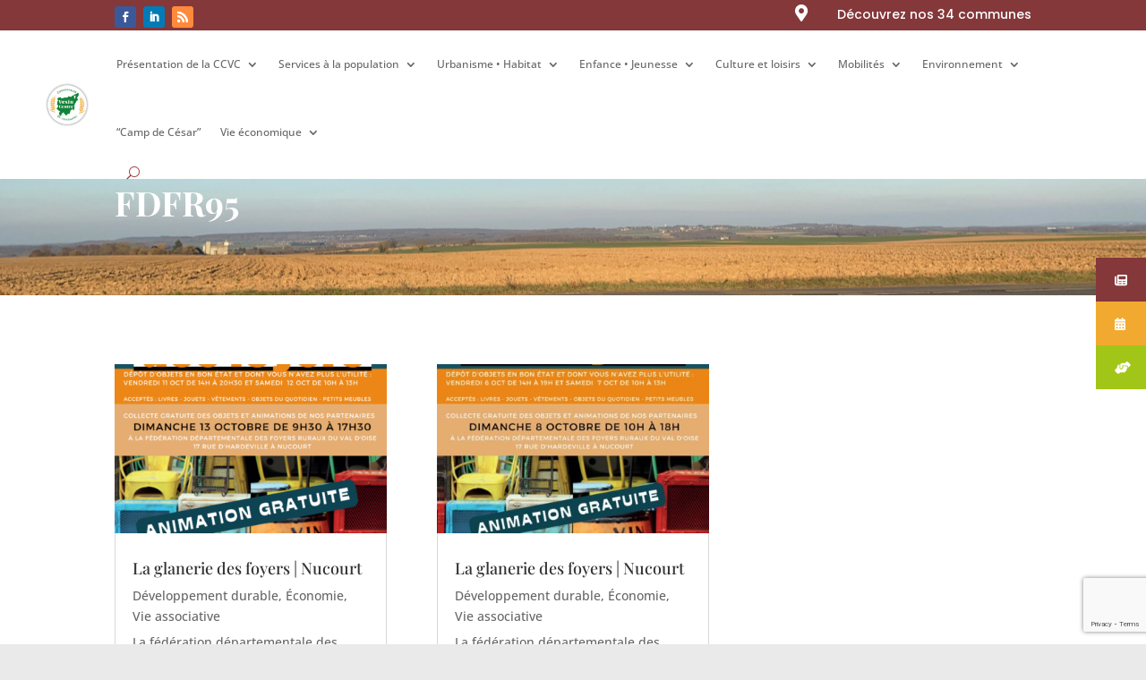

--- FILE ---
content_type: text/html; charset=utf-8
request_url: https://www.google.com/recaptcha/api2/anchor?ar=1&k=6LdPM_UmAAAAAMDKvO7jJbkQdwXF3ADEu80iobwZ&co=aHR0cHM6Ly9jY3ZleGluY2VudHJlLmZyOjQ0Mw..&hl=en&v=N67nZn4AqZkNcbeMu4prBgzg&size=invisible&anchor-ms=20000&execute-ms=30000&cb=sg6pmx6xvojd
body_size: 48647
content:
<!DOCTYPE HTML><html dir="ltr" lang="en"><head><meta http-equiv="Content-Type" content="text/html; charset=UTF-8">
<meta http-equiv="X-UA-Compatible" content="IE=edge">
<title>reCAPTCHA</title>
<style type="text/css">
/* cyrillic-ext */
@font-face {
  font-family: 'Roboto';
  font-style: normal;
  font-weight: 400;
  font-stretch: 100%;
  src: url(//fonts.gstatic.com/s/roboto/v48/KFO7CnqEu92Fr1ME7kSn66aGLdTylUAMa3GUBHMdazTgWw.woff2) format('woff2');
  unicode-range: U+0460-052F, U+1C80-1C8A, U+20B4, U+2DE0-2DFF, U+A640-A69F, U+FE2E-FE2F;
}
/* cyrillic */
@font-face {
  font-family: 'Roboto';
  font-style: normal;
  font-weight: 400;
  font-stretch: 100%;
  src: url(//fonts.gstatic.com/s/roboto/v48/KFO7CnqEu92Fr1ME7kSn66aGLdTylUAMa3iUBHMdazTgWw.woff2) format('woff2');
  unicode-range: U+0301, U+0400-045F, U+0490-0491, U+04B0-04B1, U+2116;
}
/* greek-ext */
@font-face {
  font-family: 'Roboto';
  font-style: normal;
  font-weight: 400;
  font-stretch: 100%;
  src: url(//fonts.gstatic.com/s/roboto/v48/KFO7CnqEu92Fr1ME7kSn66aGLdTylUAMa3CUBHMdazTgWw.woff2) format('woff2');
  unicode-range: U+1F00-1FFF;
}
/* greek */
@font-face {
  font-family: 'Roboto';
  font-style: normal;
  font-weight: 400;
  font-stretch: 100%;
  src: url(//fonts.gstatic.com/s/roboto/v48/KFO7CnqEu92Fr1ME7kSn66aGLdTylUAMa3-UBHMdazTgWw.woff2) format('woff2');
  unicode-range: U+0370-0377, U+037A-037F, U+0384-038A, U+038C, U+038E-03A1, U+03A3-03FF;
}
/* math */
@font-face {
  font-family: 'Roboto';
  font-style: normal;
  font-weight: 400;
  font-stretch: 100%;
  src: url(//fonts.gstatic.com/s/roboto/v48/KFO7CnqEu92Fr1ME7kSn66aGLdTylUAMawCUBHMdazTgWw.woff2) format('woff2');
  unicode-range: U+0302-0303, U+0305, U+0307-0308, U+0310, U+0312, U+0315, U+031A, U+0326-0327, U+032C, U+032F-0330, U+0332-0333, U+0338, U+033A, U+0346, U+034D, U+0391-03A1, U+03A3-03A9, U+03B1-03C9, U+03D1, U+03D5-03D6, U+03F0-03F1, U+03F4-03F5, U+2016-2017, U+2034-2038, U+203C, U+2040, U+2043, U+2047, U+2050, U+2057, U+205F, U+2070-2071, U+2074-208E, U+2090-209C, U+20D0-20DC, U+20E1, U+20E5-20EF, U+2100-2112, U+2114-2115, U+2117-2121, U+2123-214F, U+2190, U+2192, U+2194-21AE, U+21B0-21E5, U+21F1-21F2, U+21F4-2211, U+2213-2214, U+2216-22FF, U+2308-230B, U+2310, U+2319, U+231C-2321, U+2336-237A, U+237C, U+2395, U+239B-23B7, U+23D0, U+23DC-23E1, U+2474-2475, U+25AF, U+25B3, U+25B7, U+25BD, U+25C1, U+25CA, U+25CC, U+25FB, U+266D-266F, U+27C0-27FF, U+2900-2AFF, U+2B0E-2B11, U+2B30-2B4C, U+2BFE, U+3030, U+FF5B, U+FF5D, U+1D400-1D7FF, U+1EE00-1EEFF;
}
/* symbols */
@font-face {
  font-family: 'Roboto';
  font-style: normal;
  font-weight: 400;
  font-stretch: 100%;
  src: url(//fonts.gstatic.com/s/roboto/v48/KFO7CnqEu92Fr1ME7kSn66aGLdTylUAMaxKUBHMdazTgWw.woff2) format('woff2');
  unicode-range: U+0001-000C, U+000E-001F, U+007F-009F, U+20DD-20E0, U+20E2-20E4, U+2150-218F, U+2190, U+2192, U+2194-2199, U+21AF, U+21E6-21F0, U+21F3, U+2218-2219, U+2299, U+22C4-22C6, U+2300-243F, U+2440-244A, U+2460-24FF, U+25A0-27BF, U+2800-28FF, U+2921-2922, U+2981, U+29BF, U+29EB, U+2B00-2BFF, U+4DC0-4DFF, U+FFF9-FFFB, U+10140-1018E, U+10190-1019C, U+101A0, U+101D0-101FD, U+102E0-102FB, U+10E60-10E7E, U+1D2C0-1D2D3, U+1D2E0-1D37F, U+1F000-1F0FF, U+1F100-1F1AD, U+1F1E6-1F1FF, U+1F30D-1F30F, U+1F315, U+1F31C, U+1F31E, U+1F320-1F32C, U+1F336, U+1F378, U+1F37D, U+1F382, U+1F393-1F39F, U+1F3A7-1F3A8, U+1F3AC-1F3AF, U+1F3C2, U+1F3C4-1F3C6, U+1F3CA-1F3CE, U+1F3D4-1F3E0, U+1F3ED, U+1F3F1-1F3F3, U+1F3F5-1F3F7, U+1F408, U+1F415, U+1F41F, U+1F426, U+1F43F, U+1F441-1F442, U+1F444, U+1F446-1F449, U+1F44C-1F44E, U+1F453, U+1F46A, U+1F47D, U+1F4A3, U+1F4B0, U+1F4B3, U+1F4B9, U+1F4BB, U+1F4BF, U+1F4C8-1F4CB, U+1F4D6, U+1F4DA, U+1F4DF, U+1F4E3-1F4E6, U+1F4EA-1F4ED, U+1F4F7, U+1F4F9-1F4FB, U+1F4FD-1F4FE, U+1F503, U+1F507-1F50B, U+1F50D, U+1F512-1F513, U+1F53E-1F54A, U+1F54F-1F5FA, U+1F610, U+1F650-1F67F, U+1F687, U+1F68D, U+1F691, U+1F694, U+1F698, U+1F6AD, U+1F6B2, U+1F6B9-1F6BA, U+1F6BC, U+1F6C6-1F6CF, U+1F6D3-1F6D7, U+1F6E0-1F6EA, U+1F6F0-1F6F3, U+1F6F7-1F6FC, U+1F700-1F7FF, U+1F800-1F80B, U+1F810-1F847, U+1F850-1F859, U+1F860-1F887, U+1F890-1F8AD, U+1F8B0-1F8BB, U+1F8C0-1F8C1, U+1F900-1F90B, U+1F93B, U+1F946, U+1F984, U+1F996, U+1F9E9, U+1FA00-1FA6F, U+1FA70-1FA7C, U+1FA80-1FA89, U+1FA8F-1FAC6, U+1FACE-1FADC, U+1FADF-1FAE9, U+1FAF0-1FAF8, U+1FB00-1FBFF;
}
/* vietnamese */
@font-face {
  font-family: 'Roboto';
  font-style: normal;
  font-weight: 400;
  font-stretch: 100%;
  src: url(//fonts.gstatic.com/s/roboto/v48/KFO7CnqEu92Fr1ME7kSn66aGLdTylUAMa3OUBHMdazTgWw.woff2) format('woff2');
  unicode-range: U+0102-0103, U+0110-0111, U+0128-0129, U+0168-0169, U+01A0-01A1, U+01AF-01B0, U+0300-0301, U+0303-0304, U+0308-0309, U+0323, U+0329, U+1EA0-1EF9, U+20AB;
}
/* latin-ext */
@font-face {
  font-family: 'Roboto';
  font-style: normal;
  font-weight: 400;
  font-stretch: 100%;
  src: url(//fonts.gstatic.com/s/roboto/v48/KFO7CnqEu92Fr1ME7kSn66aGLdTylUAMa3KUBHMdazTgWw.woff2) format('woff2');
  unicode-range: U+0100-02BA, U+02BD-02C5, U+02C7-02CC, U+02CE-02D7, U+02DD-02FF, U+0304, U+0308, U+0329, U+1D00-1DBF, U+1E00-1E9F, U+1EF2-1EFF, U+2020, U+20A0-20AB, U+20AD-20C0, U+2113, U+2C60-2C7F, U+A720-A7FF;
}
/* latin */
@font-face {
  font-family: 'Roboto';
  font-style: normal;
  font-weight: 400;
  font-stretch: 100%;
  src: url(//fonts.gstatic.com/s/roboto/v48/KFO7CnqEu92Fr1ME7kSn66aGLdTylUAMa3yUBHMdazQ.woff2) format('woff2');
  unicode-range: U+0000-00FF, U+0131, U+0152-0153, U+02BB-02BC, U+02C6, U+02DA, U+02DC, U+0304, U+0308, U+0329, U+2000-206F, U+20AC, U+2122, U+2191, U+2193, U+2212, U+2215, U+FEFF, U+FFFD;
}
/* cyrillic-ext */
@font-face {
  font-family: 'Roboto';
  font-style: normal;
  font-weight: 500;
  font-stretch: 100%;
  src: url(//fonts.gstatic.com/s/roboto/v48/KFO7CnqEu92Fr1ME7kSn66aGLdTylUAMa3GUBHMdazTgWw.woff2) format('woff2');
  unicode-range: U+0460-052F, U+1C80-1C8A, U+20B4, U+2DE0-2DFF, U+A640-A69F, U+FE2E-FE2F;
}
/* cyrillic */
@font-face {
  font-family: 'Roboto';
  font-style: normal;
  font-weight: 500;
  font-stretch: 100%;
  src: url(//fonts.gstatic.com/s/roboto/v48/KFO7CnqEu92Fr1ME7kSn66aGLdTylUAMa3iUBHMdazTgWw.woff2) format('woff2');
  unicode-range: U+0301, U+0400-045F, U+0490-0491, U+04B0-04B1, U+2116;
}
/* greek-ext */
@font-face {
  font-family: 'Roboto';
  font-style: normal;
  font-weight: 500;
  font-stretch: 100%;
  src: url(//fonts.gstatic.com/s/roboto/v48/KFO7CnqEu92Fr1ME7kSn66aGLdTylUAMa3CUBHMdazTgWw.woff2) format('woff2');
  unicode-range: U+1F00-1FFF;
}
/* greek */
@font-face {
  font-family: 'Roboto';
  font-style: normal;
  font-weight: 500;
  font-stretch: 100%;
  src: url(//fonts.gstatic.com/s/roboto/v48/KFO7CnqEu92Fr1ME7kSn66aGLdTylUAMa3-UBHMdazTgWw.woff2) format('woff2');
  unicode-range: U+0370-0377, U+037A-037F, U+0384-038A, U+038C, U+038E-03A1, U+03A3-03FF;
}
/* math */
@font-face {
  font-family: 'Roboto';
  font-style: normal;
  font-weight: 500;
  font-stretch: 100%;
  src: url(//fonts.gstatic.com/s/roboto/v48/KFO7CnqEu92Fr1ME7kSn66aGLdTylUAMawCUBHMdazTgWw.woff2) format('woff2');
  unicode-range: U+0302-0303, U+0305, U+0307-0308, U+0310, U+0312, U+0315, U+031A, U+0326-0327, U+032C, U+032F-0330, U+0332-0333, U+0338, U+033A, U+0346, U+034D, U+0391-03A1, U+03A3-03A9, U+03B1-03C9, U+03D1, U+03D5-03D6, U+03F0-03F1, U+03F4-03F5, U+2016-2017, U+2034-2038, U+203C, U+2040, U+2043, U+2047, U+2050, U+2057, U+205F, U+2070-2071, U+2074-208E, U+2090-209C, U+20D0-20DC, U+20E1, U+20E5-20EF, U+2100-2112, U+2114-2115, U+2117-2121, U+2123-214F, U+2190, U+2192, U+2194-21AE, U+21B0-21E5, U+21F1-21F2, U+21F4-2211, U+2213-2214, U+2216-22FF, U+2308-230B, U+2310, U+2319, U+231C-2321, U+2336-237A, U+237C, U+2395, U+239B-23B7, U+23D0, U+23DC-23E1, U+2474-2475, U+25AF, U+25B3, U+25B7, U+25BD, U+25C1, U+25CA, U+25CC, U+25FB, U+266D-266F, U+27C0-27FF, U+2900-2AFF, U+2B0E-2B11, U+2B30-2B4C, U+2BFE, U+3030, U+FF5B, U+FF5D, U+1D400-1D7FF, U+1EE00-1EEFF;
}
/* symbols */
@font-face {
  font-family: 'Roboto';
  font-style: normal;
  font-weight: 500;
  font-stretch: 100%;
  src: url(//fonts.gstatic.com/s/roboto/v48/KFO7CnqEu92Fr1ME7kSn66aGLdTylUAMaxKUBHMdazTgWw.woff2) format('woff2');
  unicode-range: U+0001-000C, U+000E-001F, U+007F-009F, U+20DD-20E0, U+20E2-20E4, U+2150-218F, U+2190, U+2192, U+2194-2199, U+21AF, U+21E6-21F0, U+21F3, U+2218-2219, U+2299, U+22C4-22C6, U+2300-243F, U+2440-244A, U+2460-24FF, U+25A0-27BF, U+2800-28FF, U+2921-2922, U+2981, U+29BF, U+29EB, U+2B00-2BFF, U+4DC0-4DFF, U+FFF9-FFFB, U+10140-1018E, U+10190-1019C, U+101A0, U+101D0-101FD, U+102E0-102FB, U+10E60-10E7E, U+1D2C0-1D2D3, U+1D2E0-1D37F, U+1F000-1F0FF, U+1F100-1F1AD, U+1F1E6-1F1FF, U+1F30D-1F30F, U+1F315, U+1F31C, U+1F31E, U+1F320-1F32C, U+1F336, U+1F378, U+1F37D, U+1F382, U+1F393-1F39F, U+1F3A7-1F3A8, U+1F3AC-1F3AF, U+1F3C2, U+1F3C4-1F3C6, U+1F3CA-1F3CE, U+1F3D4-1F3E0, U+1F3ED, U+1F3F1-1F3F3, U+1F3F5-1F3F7, U+1F408, U+1F415, U+1F41F, U+1F426, U+1F43F, U+1F441-1F442, U+1F444, U+1F446-1F449, U+1F44C-1F44E, U+1F453, U+1F46A, U+1F47D, U+1F4A3, U+1F4B0, U+1F4B3, U+1F4B9, U+1F4BB, U+1F4BF, U+1F4C8-1F4CB, U+1F4D6, U+1F4DA, U+1F4DF, U+1F4E3-1F4E6, U+1F4EA-1F4ED, U+1F4F7, U+1F4F9-1F4FB, U+1F4FD-1F4FE, U+1F503, U+1F507-1F50B, U+1F50D, U+1F512-1F513, U+1F53E-1F54A, U+1F54F-1F5FA, U+1F610, U+1F650-1F67F, U+1F687, U+1F68D, U+1F691, U+1F694, U+1F698, U+1F6AD, U+1F6B2, U+1F6B9-1F6BA, U+1F6BC, U+1F6C6-1F6CF, U+1F6D3-1F6D7, U+1F6E0-1F6EA, U+1F6F0-1F6F3, U+1F6F7-1F6FC, U+1F700-1F7FF, U+1F800-1F80B, U+1F810-1F847, U+1F850-1F859, U+1F860-1F887, U+1F890-1F8AD, U+1F8B0-1F8BB, U+1F8C0-1F8C1, U+1F900-1F90B, U+1F93B, U+1F946, U+1F984, U+1F996, U+1F9E9, U+1FA00-1FA6F, U+1FA70-1FA7C, U+1FA80-1FA89, U+1FA8F-1FAC6, U+1FACE-1FADC, U+1FADF-1FAE9, U+1FAF0-1FAF8, U+1FB00-1FBFF;
}
/* vietnamese */
@font-face {
  font-family: 'Roboto';
  font-style: normal;
  font-weight: 500;
  font-stretch: 100%;
  src: url(//fonts.gstatic.com/s/roboto/v48/KFO7CnqEu92Fr1ME7kSn66aGLdTylUAMa3OUBHMdazTgWw.woff2) format('woff2');
  unicode-range: U+0102-0103, U+0110-0111, U+0128-0129, U+0168-0169, U+01A0-01A1, U+01AF-01B0, U+0300-0301, U+0303-0304, U+0308-0309, U+0323, U+0329, U+1EA0-1EF9, U+20AB;
}
/* latin-ext */
@font-face {
  font-family: 'Roboto';
  font-style: normal;
  font-weight: 500;
  font-stretch: 100%;
  src: url(//fonts.gstatic.com/s/roboto/v48/KFO7CnqEu92Fr1ME7kSn66aGLdTylUAMa3KUBHMdazTgWw.woff2) format('woff2');
  unicode-range: U+0100-02BA, U+02BD-02C5, U+02C7-02CC, U+02CE-02D7, U+02DD-02FF, U+0304, U+0308, U+0329, U+1D00-1DBF, U+1E00-1E9F, U+1EF2-1EFF, U+2020, U+20A0-20AB, U+20AD-20C0, U+2113, U+2C60-2C7F, U+A720-A7FF;
}
/* latin */
@font-face {
  font-family: 'Roboto';
  font-style: normal;
  font-weight: 500;
  font-stretch: 100%;
  src: url(//fonts.gstatic.com/s/roboto/v48/KFO7CnqEu92Fr1ME7kSn66aGLdTylUAMa3yUBHMdazQ.woff2) format('woff2');
  unicode-range: U+0000-00FF, U+0131, U+0152-0153, U+02BB-02BC, U+02C6, U+02DA, U+02DC, U+0304, U+0308, U+0329, U+2000-206F, U+20AC, U+2122, U+2191, U+2193, U+2212, U+2215, U+FEFF, U+FFFD;
}
/* cyrillic-ext */
@font-face {
  font-family: 'Roboto';
  font-style: normal;
  font-weight: 900;
  font-stretch: 100%;
  src: url(//fonts.gstatic.com/s/roboto/v48/KFO7CnqEu92Fr1ME7kSn66aGLdTylUAMa3GUBHMdazTgWw.woff2) format('woff2');
  unicode-range: U+0460-052F, U+1C80-1C8A, U+20B4, U+2DE0-2DFF, U+A640-A69F, U+FE2E-FE2F;
}
/* cyrillic */
@font-face {
  font-family: 'Roboto';
  font-style: normal;
  font-weight: 900;
  font-stretch: 100%;
  src: url(//fonts.gstatic.com/s/roboto/v48/KFO7CnqEu92Fr1ME7kSn66aGLdTylUAMa3iUBHMdazTgWw.woff2) format('woff2');
  unicode-range: U+0301, U+0400-045F, U+0490-0491, U+04B0-04B1, U+2116;
}
/* greek-ext */
@font-face {
  font-family: 'Roboto';
  font-style: normal;
  font-weight: 900;
  font-stretch: 100%;
  src: url(//fonts.gstatic.com/s/roboto/v48/KFO7CnqEu92Fr1ME7kSn66aGLdTylUAMa3CUBHMdazTgWw.woff2) format('woff2');
  unicode-range: U+1F00-1FFF;
}
/* greek */
@font-face {
  font-family: 'Roboto';
  font-style: normal;
  font-weight: 900;
  font-stretch: 100%;
  src: url(//fonts.gstatic.com/s/roboto/v48/KFO7CnqEu92Fr1ME7kSn66aGLdTylUAMa3-UBHMdazTgWw.woff2) format('woff2');
  unicode-range: U+0370-0377, U+037A-037F, U+0384-038A, U+038C, U+038E-03A1, U+03A3-03FF;
}
/* math */
@font-face {
  font-family: 'Roboto';
  font-style: normal;
  font-weight: 900;
  font-stretch: 100%;
  src: url(//fonts.gstatic.com/s/roboto/v48/KFO7CnqEu92Fr1ME7kSn66aGLdTylUAMawCUBHMdazTgWw.woff2) format('woff2');
  unicode-range: U+0302-0303, U+0305, U+0307-0308, U+0310, U+0312, U+0315, U+031A, U+0326-0327, U+032C, U+032F-0330, U+0332-0333, U+0338, U+033A, U+0346, U+034D, U+0391-03A1, U+03A3-03A9, U+03B1-03C9, U+03D1, U+03D5-03D6, U+03F0-03F1, U+03F4-03F5, U+2016-2017, U+2034-2038, U+203C, U+2040, U+2043, U+2047, U+2050, U+2057, U+205F, U+2070-2071, U+2074-208E, U+2090-209C, U+20D0-20DC, U+20E1, U+20E5-20EF, U+2100-2112, U+2114-2115, U+2117-2121, U+2123-214F, U+2190, U+2192, U+2194-21AE, U+21B0-21E5, U+21F1-21F2, U+21F4-2211, U+2213-2214, U+2216-22FF, U+2308-230B, U+2310, U+2319, U+231C-2321, U+2336-237A, U+237C, U+2395, U+239B-23B7, U+23D0, U+23DC-23E1, U+2474-2475, U+25AF, U+25B3, U+25B7, U+25BD, U+25C1, U+25CA, U+25CC, U+25FB, U+266D-266F, U+27C0-27FF, U+2900-2AFF, U+2B0E-2B11, U+2B30-2B4C, U+2BFE, U+3030, U+FF5B, U+FF5D, U+1D400-1D7FF, U+1EE00-1EEFF;
}
/* symbols */
@font-face {
  font-family: 'Roboto';
  font-style: normal;
  font-weight: 900;
  font-stretch: 100%;
  src: url(//fonts.gstatic.com/s/roboto/v48/KFO7CnqEu92Fr1ME7kSn66aGLdTylUAMaxKUBHMdazTgWw.woff2) format('woff2');
  unicode-range: U+0001-000C, U+000E-001F, U+007F-009F, U+20DD-20E0, U+20E2-20E4, U+2150-218F, U+2190, U+2192, U+2194-2199, U+21AF, U+21E6-21F0, U+21F3, U+2218-2219, U+2299, U+22C4-22C6, U+2300-243F, U+2440-244A, U+2460-24FF, U+25A0-27BF, U+2800-28FF, U+2921-2922, U+2981, U+29BF, U+29EB, U+2B00-2BFF, U+4DC0-4DFF, U+FFF9-FFFB, U+10140-1018E, U+10190-1019C, U+101A0, U+101D0-101FD, U+102E0-102FB, U+10E60-10E7E, U+1D2C0-1D2D3, U+1D2E0-1D37F, U+1F000-1F0FF, U+1F100-1F1AD, U+1F1E6-1F1FF, U+1F30D-1F30F, U+1F315, U+1F31C, U+1F31E, U+1F320-1F32C, U+1F336, U+1F378, U+1F37D, U+1F382, U+1F393-1F39F, U+1F3A7-1F3A8, U+1F3AC-1F3AF, U+1F3C2, U+1F3C4-1F3C6, U+1F3CA-1F3CE, U+1F3D4-1F3E0, U+1F3ED, U+1F3F1-1F3F3, U+1F3F5-1F3F7, U+1F408, U+1F415, U+1F41F, U+1F426, U+1F43F, U+1F441-1F442, U+1F444, U+1F446-1F449, U+1F44C-1F44E, U+1F453, U+1F46A, U+1F47D, U+1F4A3, U+1F4B0, U+1F4B3, U+1F4B9, U+1F4BB, U+1F4BF, U+1F4C8-1F4CB, U+1F4D6, U+1F4DA, U+1F4DF, U+1F4E3-1F4E6, U+1F4EA-1F4ED, U+1F4F7, U+1F4F9-1F4FB, U+1F4FD-1F4FE, U+1F503, U+1F507-1F50B, U+1F50D, U+1F512-1F513, U+1F53E-1F54A, U+1F54F-1F5FA, U+1F610, U+1F650-1F67F, U+1F687, U+1F68D, U+1F691, U+1F694, U+1F698, U+1F6AD, U+1F6B2, U+1F6B9-1F6BA, U+1F6BC, U+1F6C6-1F6CF, U+1F6D3-1F6D7, U+1F6E0-1F6EA, U+1F6F0-1F6F3, U+1F6F7-1F6FC, U+1F700-1F7FF, U+1F800-1F80B, U+1F810-1F847, U+1F850-1F859, U+1F860-1F887, U+1F890-1F8AD, U+1F8B0-1F8BB, U+1F8C0-1F8C1, U+1F900-1F90B, U+1F93B, U+1F946, U+1F984, U+1F996, U+1F9E9, U+1FA00-1FA6F, U+1FA70-1FA7C, U+1FA80-1FA89, U+1FA8F-1FAC6, U+1FACE-1FADC, U+1FADF-1FAE9, U+1FAF0-1FAF8, U+1FB00-1FBFF;
}
/* vietnamese */
@font-face {
  font-family: 'Roboto';
  font-style: normal;
  font-weight: 900;
  font-stretch: 100%;
  src: url(//fonts.gstatic.com/s/roboto/v48/KFO7CnqEu92Fr1ME7kSn66aGLdTylUAMa3OUBHMdazTgWw.woff2) format('woff2');
  unicode-range: U+0102-0103, U+0110-0111, U+0128-0129, U+0168-0169, U+01A0-01A1, U+01AF-01B0, U+0300-0301, U+0303-0304, U+0308-0309, U+0323, U+0329, U+1EA0-1EF9, U+20AB;
}
/* latin-ext */
@font-face {
  font-family: 'Roboto';
  font-style: normal;
  font-weight: 900;
  font-stretch: 100%;
  src: url(//fonts.gstatic.com/s/roboto/v48/KFO7CnqEu92Fr1ME7kSn66aGLdTylUAMa3KUBHMdazTgWw.woff2) format('woff2');
  unicode-range: U+0100-02BA, U+02BD-02C5, U+02C7-02CC, U+02CE-02D7, U+02DD-02FF, U+0304, U+0308, U+0329, U+1D00-1DBF, U+1E00-1E9F, U+1EF2-1EFF, U+2020, U+20A0-20AB, U+20AD-20C0, U+2113, U+2C60-2C7F, U+A720-A7FF;
}
/* latin */
@font-face {
  font-family: 'Roboto';
  font-style: normal;
  font-weight: 900;
  font-stretch: 100%;
  src: url(//fonts.gstatic.com/s/roboto/v48/KFO7CnqEu92Fr1ME7kSn66aGLdTylUAMa3yUBHMdazQ.woff2) format('woff2');
  unicode-range: U+0000-00FF, U+0131, U+0152-0153, U+02BB-02BC, U+02C6, U+02DA, U+02DC, U+0304, U+0308, U+0329, U+2000-206F, U+20AC, U+2122, U+2191, U+2193, U+2212, U+2215, U+FEFF, U+FFFD;
}

</style>
<link rel="stylesheet" type="text/css" href="https://www.gstatic.com/recaptcha/releases/N67nZn4AqZkNcbeMu4prBgzg/styles__ltr.css">
<script nonce="qVH5EtX8wOnrhmeGT2ksyQ" type="text/javascript">window['__recaptcha_api'] = 'https://www.google.com/recaptcha/api2/';</script>
<script type="text/javascript" src="https://www.gstatic.com/recaptcha/releases/N67nZn4AqZkNcbeMu4prBgzg/recaptcha__en.js" nonce="qVH5EtX8wOnrhmeGT2ksyQ">
      
    </script></head>
<body><div id="rc-anchor-alert" class="rc-anchor-alert"></div>
<input type="hidden" id="recaptcha-token" value="[base64]">
<script type="text/javascript" nonce="qVH5EtX8wOnrhmeGT2ksyQ">
      recaptcha.anchor.Main.init("[\x22ainput\x22,[\x22bgdata\x22,\x22\x22,\[base64]/[base64]/[base64]/bmV3IHJbeF0oY1swXSk6RT09Mj9uZXcgclt4XShjWzBdLGNbMV0pOkU9PTM/bmV3IHJbeF0oY1swXSxjWzFdLGNbMl0pOkU9PTQ/[base64]/[base64]/[base64]/[base64]/[base64]/[base64]/[base64]/[base64]\x22,\[base64]\\u003d\\u003d\x22,\x22wrTCszzDijhrCsKsw7DDjsK6wrJpGDjDvw/DnsKFwpRTwo4lw6VVwoUiwpsNaBDCtQlxZjc7MMKKTHTDqMO3KXPCoXMbNU5yw44/worCoiE4wqIUEQDCtTVhw6fDkzVmw5PDh1HDjxksPsOnw4bDvGU/wofDpG9Nw61/[base64]/Cn8KlFMOkPsKow5J5Q0LCtA3CllBdwqx6FcKyw47DvsK4K8KnSnbDs8OOScO7NMKBFXHCm8Ovw6jCmizDqQVAwqIoasKEwroAw6HCosO5CRDCo8OwwoEBDAxEw6EyTA1Aw4lfdcOXwp7Di8Osa0Q1Cg7Do8KQw5nDhFXCo8OeWsKlOH/DvMKoGVDCuDZ2JSVJb8KTwr/[base64]/EcKbRG58w5PDvzQAKsKMwpk5wopAw4xxIQ0hXMK1w6ZZDD18w5p2w57Dmn45VsO2dR8gJHzCo3fDvDNjwpNhw4bDhcO8P8KIZmdAesOtBsO8wrYkwrN/[base64]/V8OKe3pUwqvDpQ/CmTY3YcOMw5ZmcsKrUXpewq8qZcOqZsK9UMOiCAgpwpoAwrbDncOAwpbDu8O9wqAbwo3DhMKpQ8OsecOSMVXClF/DolvCi04hwoLDp8OBw4wcwoXCncKoBcOiwotIw6LCvsKsw4PDrsKBw4TDikTCkyTDu1JsEcK2EsOxZQ1/wqVywoJewrDDv8O2JUrDiHtYScKRBAnDoh8OW8OdworDhMORwrXCjMOxJm/[base64]/[base64]/[base64]/LsOoRcKQV1PCrypWwptrw4zCk1xzdxlhw6zCt1IzwphNMcO5N8OqSi4nIR5Pwp7Cn1JSwp/Cm1PCm0XDtcKMU1/CvX1zNcO0w4drw74MJMO/OXYqY8OdVsKsw596w6w3FSpFWcOqw43CtcODGcOBJg3CrMKVMcKywrjDjMONw7Q9w7DDv8OywoViAhA/[base64]/Chmo2FMKKfRxoa8Obw4clwr5/NV/[base64]/DnHPCmcOaMMOuVwFYEBhSacOFwr3DqGlPRhXDlsO/wpnCqMKOXsKcw5p8NiLCq8KYRnJHwpzCrMKmwphlw5daw4vCisOEDAIzaMOjIMOBw6vCmcO8XcKpw68uDcKTwp/DmAFZdMONUMOoBsOfM8KhKHXDvMOSe0M3EjNzwptFMTRfecKwwo9CeBRjw7AXw7rCvVjDqE9ewqBqbmnClMKywrApH8O1wpQfwoHDr1HCnh9wJXrCvsK1EsOcQWTDqX3DmTwyw6jClkRzdsOAwphkSg/Dt8O0wpnDscOhw6/DrsOWZcODHsKYfMOiZsOuwqRFYsKCVS4+wp3DtVjDncOOTcO1w7YYdsKmY8Onw7cHwq8ywr3Ck8KMRSHDqwvDjx8QwrLCn1bCsMOmdMOGwqoiXcK3HDF8w5MRWsOzCTwrGUZZwqvDoMKLw4/DplQgc8K3wrFiH0jDih8Sf8OwccKRw419wrpZw7ZZwrLDr8KNVMO3UsKMwp3DpUXDjUs6wqHClcKnAMOZFsKjVcOnVMO7JMKFGMOVLTJaUsOKISNJNVgtwoV8LsOWw5PCnsOvwpDCsGrDmy7DmsOjSMOCSXN1woQeMm9yP8KpwqA7HcOMworDr8OAHwQRfcOBwp/ChWBJwoLCgD/CsRUkw4w4Sz0ow6PCqDdNcz/DrhxywrDCoyLCiyYowrZEScKKwpjDhELDlsK+w49VwpDCslUUwr0NY8OpW8K4e8KDHF3DlQBAJ34gW8O+My4ow5fCnULDkMKrw5HDqMKCUipww4xow78EXWAWwrDDmxTCvMO0Fw/CkRvCtWnCoMKbE28vNFw9woXDgsOsOMKjw4LCiMKKA8O2dcKfdkHClMO3JAbCjcOWEVoyw5U0EyVpwqgGwqxbcsOgw4sow6PCvMOvwrY5O2bCrFZNF13Du1jDlMKsw4/DnsOENcOjwrbDswhOw59oXsKDw4d2SH/CucK9S8KlwrQ6wr5aXVccOMO/w5zCmsOZbsOkfsOww5/CjjYDw4DClsKGM8K2OTbDgjA/[base64]/[base64]/CnEonURRLw6HDl1fCszpkMV1Xw4rDkCg8XwRgS8KhYMOIWyDDnMKbG8O8w6N/O1p+wr7DuMKHLcK2WT1WMMOnw5TCvy7ChEU9wrrDu8OWwqLCosOjw6XCqcKmwqN+w7rClcKYfMO8worCvxJ5wqY6D2vCocKRw4DDhsKEGsOwOVPDuMOYUhrDtmTDv8Kxw6cRB8OBwpjCgUTCtsKtUytlCsKaVcO/[base64]/DtsKEwoBwURlIwq3CoXnDjBELM8OiwoJSwr9jR8K4XsOcwp7DhlUZZiVef0fDtXrDv1LCscONwp/Dg8K+F8KfKVZWwqLCmSU0NsKcw6rChmABB2nDowZewplQMcOoHSLCg8KrFMOgTmZ8K1FFYcOyN3DDjsO2w7AJKVIAwo3CqnZMw6TDgsO7TmYsThJWwpJvwqvClsOaw4bCigLCq8O/CcOow4nCoyPDkWjDvwNBaMOQUDXDt8KNYcOawqoPwrvCmT/CsMKmwp44w7lswrnDnjx5SMK6H3I7wq9tw5cGw7nCmw4wTcK9w5MQwrXDs8O7wobCpy08Um7CnMKQw5kHw6TCiCFHU8O/HsOcw7Zdw6slagvDvcOUwo3DoSZNw67CnEBrw4bDjUoGwovDhkJnw4VlKTnCnmnDhcKTwqbCnMKCwpJ5w5nChMKffwHDocONWsKbwotnwps1w5vCnTlRwqdAwqTDmSprwrHDhMOnw7lkRy7CqWEOw4/ChGLDvnrCvsOzPcKbVsKFwpbCu8KiwqfCp8KYLsK6wrfDtsO1w4tXw6AIZAB/VVQ1RMO6ACfDp8Knc8Knw4h8Pg54woZDCsOgOcKMZ8OkwoULwoZ3O8OvwrF6YsK2w5wlw7RkRsKqBcOBAsOvIGFywqPCslfDmMKAw7PDq8KMVcOvZm8LHnEIdR5/wrQEOFnDqcOuwokjDwAiw5R2JQLChcK3w5/Dv0HCm8OicMOUEsKZw5k2ecKXCBkBNUsvEmzDhwbDqcOzesKNw7XDrMK+XT/DuMKocSLDmMKpABkOAsKsYMOdwq/DlTLDmMO0w4XDusOjwpnDj0VcbjEYwpQdVBXDlcKAw6Isw5QCw7wlwqjDoMKHNnwQw5p1wqvCoHbDp8KAAMOpEMKnwqvDhcKFMEY/wr5MXHQrKsKxw7fCgVDDmcKawqUKV8KLKUAcw47DmgTCuwzCpn/CvsODwrNHbsOJwpfCnsKbS8KywodGw5XCsmnDvsODW8K0wokMwrNfWWUPwoPCr8OyT05dwpI7w4nCu1Rdw7E6OhQcw58mw5PCn8O0FUJifS/DjsOJw7lBesKrwpbDl8KoGsKxVMKLEcK6HizCicKpwr7Dm8OqNT5UdBXCtEdhwoHClgDCtcOfHsOoCsO/dmBIYMKSw7fDksOZw4FVLcOGXsK6esOrDMKAwq9nwqIwwq7Ck0g6w5rDl2FwwrbCiG9lw6/Dv3F+blhfZcKxw7RNHMKKPsOIaMODGsKgRHQLwrNkCRjCncOkwq/CkFbCtlIJw4pfNsKnEcK4wrLCp3FJAMOKw5zCuWIww6HCksK1wqNiwo/[base64]/DoTAWwpVoScOLIXF2wp5uQHrDkMOwwpNiwr5hJkLDpXZVU8Knw4Y/BMORCRHCusKcwr/Ct3nDgcKdw4R3w7FvA8OUZ8OIwpfDhsKRSUHCicOKw7HCocO0Gh7DsFrDpyNwwpQfwpTDm8OmV1vCiTjCkcOydBjDncOdw5dBMsOMwosqw7svRTZ+EcK4E0jChMOOw5lSw6jChsKJw6sLAB/[base64]/[base64]/wr3CrMOqwqHCp8KiwqbCv8KzwoJ4w6A6HycLwpozT8Ojw5TDsChFYA9IX8OGwrDDi8O3NFrDumnCshckNMKEw6jDtMKow4rCpE0Uwr/CqsOeW8Ocwqo/FijChsO6TkMfw5XDhhTDuHh9woN6C2RdT2vDtm3CnMK8KiDDvMK2wp0GRcOWwoDDisKjw4XCusOlw6jCg0LCmwXDscOpVl7Ct8OndQXCuMO5wr/CsG/DpcKpBmfCnsKGfMOewqjCiBHCjCwCw7MfAzjChsOZMcKIc8KgT8OXDcKuwoU0BGjCjzfCnsKMH8OKw4vDmS7DjGsIw43CuMO+wqHCq8KNEinCi8Oqw4QOIhbChcO0CAlvRl/DiMKUHAlKdsKRfMKfY8Ofw5PCp8ONcsOKc8OMwqojVkjCnsOowr/[base64]/DicOhw77CiB3Dr2Jjw4jChS3Cv0oBw7/[base64]/fXTDkMK4V8O6eU7Dgj0pb8KUw7jCtCDDpMOwZUwwwqUwwqIwwrkoA3VVwo1Kw4bDlk1gAcODSMOKwp4BUUc3J2bCnQIBwrjDlGPDmsKHZBzDtMOpJsOhwpbDqcOdHsOMP8OmNV/Dg8OGHCxGw5QAGMKiJcOtwpjDtiYWKXjDlxQpw6F4wpALThcqFcK8dsKHw4Aow4Ivw4t0TMKNwqpNwpl3TMKzL8KbwogDw5TCpcOiFzNVFx/CrMOSwrrDpMODw6TDu8KnwpdPJFDDpMOIcsOnw7fCqQllUMKiwo1kMH/CqsOSwpTDmz7Dt8KjbnbDtS/[base64]/[base64]/CvMO0JTLCrMOEwoZpwq9BwofClQZIVUHDm8Okw7LCoDtjY8Omwq3CvcOGfjHDs8K0w7tWXMOaw6ElDMKxw68YMMKdVz3CiMOvL8OLTwvDqSE2w7gjT3bDhsKCw5DDhMKrwqTDr8K6PWktwp/CjMOqw4ItF2HDgMOMSHXDq8OgUnbCgMOUw7UKQsO/MsK6wpcbGlTDlMKzwrDCpQvCtMOBwonCmm3Dp8KLwqghT2peAV4zwrvDnsOBXhjDvCImT8OUw5lkw5g3w5FDIVfCmsOxP3HCs8OLGcKzw7PDvx08w73Crld+wqcrwr/CkAvDnMOmwpZFC8KqwqnDqMKTw7LDqcKkw4BxYgDCugRuasOswpTCo8K5w6HDrsKow7PDjcK9CMOYWmXCi8O9w6Y/[base64]/DjcKiw6bDrwYWw4TDh8KVaMKxaMObw6/DsEdGw5TCvg3DvsKRwpHCm8KbV8KlEi12w5bDnisLwp89wpVWLFpHb2XDncOQwqhTaytMwqXCiC/Djm/[base64]/Dg2XDhELCp1YPUT3ChwzDgS15Ild6EsOFN8ONw6JRYzXCrgVaOcKdcDkGwq4iw6rDqMKMKsKhwr7CisKqw6Y4w4waIMKQB0rDtcO6Y8OSw7bDpDvCoMOVwrw2BMOeGBLCtsOtPEBWEMOKw4bDmgfDj8O0CUUEwr/[base64]/CvsKHcmFUKMKJwrUIJ1rDg8Kbw60nBibDrcK0N8KEXV0YEMOsahYbScKlMMKdZFg+NsONwr/DssKGPMKeRzYZw5DDoTIrw4rCqS3DjcK8w5k3EgPCu8KDRsKNOsOCbcKNJy5Ww5kmwpTDqC/DlsOYTW/CtsKUw5PDg8OrFMO9FBEyScKrwqfDgVs2YX8lwr/[base64]/DosOKbMO1w511w4rCv8K1XVoRBMOBw4rCsMK+Y8O7diXCk2UbdMKcw6PCgzpPw5wHwpUnaWbDo8OZfhPDjlJWJsOUw4hfMBfCkFvDmcOkw6rDkB/DrcKkwptiw7/DniJ/[base64]/NjHDhCRXwq3DjVcBesOfwpwPTzTDoiBJw5TDlsOTwowSwrFXwp7DpsO/wqZoBkvCrhdrwpBzwoHCpcOUeMKxw5rDs8KeMj9+w6odHMKGIBrDrlZtV3HCpcK6XgfDtcOlw4/ClDFGw6HCp8OqwpAjw6bCmsO8w6LCsMKyFMK1TUlIecOrwqQMQyjCv8Ohw4vCkEbDvMKIw7PCqsKIQ39SY0zCmDnCmcKgAw3DoAXDpArDnsO0w7IFwqZxw4LCnMKpwqjCk8Kjej/CrMKDw4odJC81wqMEBcOmEcKpGMKEwoB+wrrDl8OOw7x8CMK/wqvDiH4nwr/ClsKPQ8Kkwo5vK8O0aMKVI8OvbMOTw5jCqFHDrMKCAsK3XwfClgPDgXAFwqxjw7jDnFnCilbDoMK6fcOyQxXDiMK9DcKaXMOOEyDCm8OtwprDoEYRLcKkEMK+w6LDnTrDi8OTwrjCosKgbsKKw6TCucOqw6/DnDAmRcKxbcOMBAUMbMOZX2DDsQTDicKYUsKVWcO3wp7Dn8K5ZgTDjMKnw7TCu2BYw63Cn2Udd8Ouag5Bwp3DsCjDo8KGw6fCpMO4w4YZNcOJwpPCrcKyUcOIwqMhwojDuMKOw53CrcKtH0Y9wrpBLyjDmmLDrW/DlzbCqRzDl8OxHVNUwqDDsWnDugx2ci/[base64]/DmcOHF0kYwo5ZwrFDBcKHQlLCoAnCrVhwwqrCscOfAsOsTSlTwr10w77CukpONQQkHXcOwoLCrcOTesOqwpTDjsKnLgcPFR1/IGPDhwXDusOpVzPCm8OhO8KmV8K4wp0Kw6USwoPCrlt4fMOGwqx1YMOdw53CrcO3HsO3VA3ClMKhDybCuMO+EMOMwpLDnV/DisOKw5/DrXXCnA7ChV7DqDcxwrMEw4NmQMO8wrk7Ag58w77DuS3DssODQMKxH0bDusKiw7nCiDkCwr8iIcOyw7EVw5pwBsKRcMOUwr9QJkskNsOMw5lcasKtw5rCosOsH8K+GcOswoLCt2gxJScgw75bfHPDmCDDgk1Vwq/[base64]/VMKNCcOrFcOxUBbCi8OyNsORw5F/Ex00wrPCvmjDpz/Dr8OKAH/Dm1Esw6VxAMK2wrYbw61fb8KPAMOjFyQhL0kow4Y2woDDsDzDm0Ezwr3ClsOtTyE/cMOTwrHClX0Mw7MEcsOewobCg8KJwq7DrEfCgV99f1suZMKVRsKeQsOXJsKYwoE/w6UMw79VUcO7w7sMBMO+ejB3Y8Ozw4kSw5zCg1ArUzoVw5RlwrTDtzwPwrTCosORWDdFXMOoH1PDtgHCrsKRdcOnB03CumvCr8OKbsO3woYTw5rCq8KIMVXCh8OxVntfwqQvYhLDuwvDgQDDogLCqldjwrI/w41wwpVGw6AWwoPDssKpFcOjXsKywoLDmsOCwpJ7OcKWMh7DisKnw5zCt8OUwqAaOzXCpVzCjMK8BHxYwpzDpMOXLkjClHTDpGl4w47ClMKxQyweFlkdwqJ+w73CojtBw6NYfsKRwroaw75Mw7rDqFwRw4Nkwo/CnBVqHMKnecOEHHrDqThYTcK+woBywp3DgBlKwoEQwpYyR8Krw6VTwpTDm8KnwrolXWDCpFLDrcOTV0vCrsOTL1bDlcKjwoAAc0Q/JBplw6kSecKsInwYMk8XJsO5d8Kqw7RbSHrCnGYVwpIlwpJVwrPDkmTCv8OkAlQ/AMKaI1VIHkPDvE4wccKTw68ocMKza2zCsDEqNjbDjMOiw67DscKcw5/DsDLDl8KWJR3CmsOLw5vDvsKZw4YDLVUCw6JhB8Kew5dNwq0rJcK2Ly/DhsK/w4nCncOCwqHCjVZ6wp8oLMOHwqnDoCXCtsOSE8Ovw4lMw7wiwodzw5dfSXLDoVMjw6kNdMOIw6JCIcO0TMOYMy1jw77DrUjCv1bCnlrDsU/[base64]/[base64]/CqX5nwoxOwpsBd8K7worDswbDqWY3aCJzwr7CpGTDrSvCgD58wq/CkiPCi24Zw4wLw6jDjB/CuMKNVcKDwpLDk8Oow4kJFCNVw7hpLcKrwqrCi0fCgsKgw649wrrChsKWw63CqSRKwpLDkAdGIMOOBjl/wqPDpcOIw4fDtw9/[base64]/wph9w7XCmX7CqcOXF1oowqfCpEwjdsKEZsOLwqLCnMOhw6DDrV/Cv8KfAEE8w4TDnkzCpXvDvH3DvsKiw50Bw5DCgMKtwoVzZQ5hL8ORa2ErwqLCqiN3Rl9VQcOtf8OewqzDvGgRwoHDqzRGw4DDh8OrwqdiwqjCjkbCrlzCk8KJZcKkJcKMw7QIwppXwq3CjsOlR1ZyMx/Cp8Kew4J+w6jCtxwfw5RXFcK8wpTDqcKJIsK7woTCicKDw4YQw4paB1B9wq0cOkvCp23DhcOgLG/CnVPDnB5CPMOTwoXDlls7w5bCuMK/JwBRw7rDtcOOZcKQCC7DjQjDiBAKwo9MYTDCh8Okw4sVXl/[base64]/DgsK3w79pwonDmWvDhcOiw6Q9AGlIw63DrcK0w5xQVDFMw6/CuXjCusOWVcKEw7zCtGBUwpBCw489wqTDtsKewr9DUXzDoR7DiwPCscKgVcKkwoU8w7/[base64]/[base64]/Ct2fDp1hgZMKywr3DrxkQE2FgWzBnZEdDw6ZZCC7Ds1zDr8Knw5nClkAHaVDDgTojLFfCmsO/w5ALYcKjc3Q2wpJIenZQw4nDtsODw6PCgy0LwptSfiwBwohaw4bCn3h+woZQN8KJwrXCu8Oqw4Igw6tXAsOuwoTDncKvEcORwo7CoH/DqSjCr8O8wpTDoT1oMhJkwqfDjSnDjcKJDhnCgg1hw5zDuSjCjCoUw4pow5rDvsKlwoBywqLChBbCuMOdwoU8MS8dwq4iAsKNw7LCm0fDn1TCsTTCr8O9w59Zw5TDmcKfwpfCmyRhSsO0wobDlsKrw4pHHhnCt8Kyw6IbQMO/[base64]/w4fCoirCk13DqsKZwrE0w5w5JjYow6vCsivCqsKuwqpiw5bCpsO6aMOXwq1QwowewqXDrVvDiMOKEUTDtcKNw6nDqcONAsKxw6dJw6kiME5gAxlJQGvDoWsgwq88w6rCk8K+w6/DocK+DcOxwpQRTMKOecK9w57CsHUKNTTCiGHDkmzDg8K6wpPDpsOBwpZww7IqIQLDlw/CvlPCvxLDscKdw4hwEMKvwqhgZ8K/B8OtA8O9w5zCvMKjwp18wqFRw77DrzYxw4YDwpLDgyNSU8OBQ8O/w5fDvcOKBRwUwo/[base64]/w5o2JsKtUDNJwqRFb8O/L0sMw7Iuwrsww6l9fiREEgLDvMKJXQXCqQgtw73Cl8Kuw6HDqkbDvWTCgsKKw5Akw5rDoFZpDMK9w40Lw7DCrj/DoTHDicOqw6LCpxTCl8ONwp7Dr0HDo8OmwonCm8KLwqTDlk4sWcOSwp4Fw6fCicOZWW7DsMOCVX3DkDDDnRs1wpjDhzbDiV3DgsK4EUXCkcK5w59leMKSHykyMVTCrlEywoJ8Cx/[base64]/CkEYQwrDCvCYPw4jCqiLCnMOYw6ITeQkeKsKoOxjCo8KxwooAPgLCuSl/w6nDosKYdsO5ESvDnygyw7cHwq44MMOBO8OXw7nCsMOHwp04MQ1CfnLDpzbDhnjDgcOKw5otTsKOworDk10sIVnDlVjCgsKywrvDuXY7w6vCmsOGEMKBLVkEwrDCi28nwoVwQMOswq/[base64]/wqRdwrtdA8KZAybCnMKBfMOAWsOdZ0HCu8Oiw4fClsOKSwsdwofDmXxwEi7DmF/DhAkpw5DDkRHDkRYeeVDCgGdbw4PDusKDw5nCtSoSw4nCqMOEw6TCvn4IZMK0w7hSwotIbMOJLR7DtMO9BcK3IGTCvsKzw4cgwr8MDMKtwo3CsUEcw6XDgcOaN37CqAZhw4Jiw67Cr8OTw5hrwp/Csg5Xw6dlwpo7VF7CsMK8M8OcMsO/H8KmIsOrEG9teRttTWnCl8Otw5DCtGZfwr9gwpPDgcOed8K3wrTCrCw/[base64]/CqsOHOMO5ZMKvb0YSLsOhw6nCtsOJF8Kjw6rCiFDDhcOPSQzDtMO8Fhlcw6RhcMOZH8OULsOQEsOIwpfDmXoewrBdwr9OwqATw7PDmMKVwr/CjRnDnlXDpjtWZ8OpMcO9wo1Aw7TDvybDgsK5eMOtw44vVRcfwpcXwr41McKlw78+ZwcOw5TCjksYYMOqbGTCnTF0wrY5VCnDoMORX8Oow7TCpWxBw7nCp8OPbwTDoQ9gw50AQcK7YcOKAlZFH8Kqw4fDusOSJ11Ebw85wqjCui/CrG/Ds8O1ThUMKcK3MsOmwr1EKsO3w43CuDXDmAnCqGrCh11+wphGbEFUw5/[base64]/CjwIbA1rDrAYpwqEzw7/DrcOpXjxCwrLCn3pSw6bCq8OFIMOla8KOYwRzw5DDtDXCj1/Don9secKvw6BPXBkVwpxieynCoAYHWcKQwrDCkxFow6vCvCnCmsOLwpzCnyjDocKLZcKUw5PClynDk8OywrDCikfClw11wrwGwqE6EFTCs8O/[base64]/wr7DniVMcMOyw7jDnsK9aDzDlMOTwp4jBWNRw6MQw4nDqcO6MsOEw7DCmMKww4M0w5lpwoIMw6TDqcKoUcOkQlbCt8KHQ2wNbWvCmAhBbADDrsKrWMOswq0Nw5NWwohww4PCicOJwq5iwq7CqcKqw4hFw4/Dm8O2wr4OZMOkKsOlQ8OpFVV2E0TCh8OtKcKfw7jDoMK3w5vCvVs1woHCnzgOZ33CuF/DonzCgsOXchrCgMK5LS8mwqTCmMKOw4cyScKowqxzw6EkwpprDH1TMMKfwohfwqrCvHHDncKaOxTCrB/[base64]/[base64]/DlDfDpj1lw6XDlMOJw485PFssY8KDADvCuTfCoXEjwr7DnMOvwozDnQXDiCBAegRKQ8OTw68gHMKdw5VfwoVKJMKBwpLDu8Oiw5U7w6zClAROEA7CqsO5w5oFXMKlw6bDvMKtw6vCvjYywo9qZiUkZFoiw4JSwrljw5UcFsKpCMOqw4DDsl9LDcOWw4DCkcOXGF1Zw6/CknzDj3PDkjHCt8KXeyJkYMOXF8O1w4pvwqHDm3rCrsOOw4zCvsOpw5cmWWJrccOpZH7DjsODNXs+w5lDw7bDicOow77CusOqw4XCujJZw5bCssKnwrdqwr7DmiYvwpbDjsKQw6Rcwr0BCcKsPcOGw5nDhl1iZi54wpbDucK7wp3CkUjDulXDmw/CuGDDmRzDqn89wpINdS7CrcKCw6LCisKdwpV9PWnCkMKYw7LDqEZOBsKfw43CoB5vwr1vWF0twoMXfGjDnE0Sw7UUCX99wofCuWwzwrAYScKydxzDkn7Cn8Ozw7XDvcKpTsKZwpYVwq7Cu8K6wpd2EsOzwr7CtsK7MMKYQDfDlcOjEAfDmWhhHMKDwp/CqMOJSMKOcsKPwpDCgB/DphTDt0fClgHChMO7AzoXwpU2w6HDvcKfe3HDoVzCmCUtwrnCjcK9NcK/wrM6w7pFwqDCsMO+dcOeJWzCicKcw7vDuRrCrUfCqsKkwoxsXcOaS1RCesKOK8OdBsOqMRU5FMKww4MZLETDkcKifsOVw58jwpMcclNTw69fwojDt8KedMKXwrA+w6nCucKFwpDDkFoKZsKuwo7DnWfCmsOMw7s/[base64]/DvWbCgMOYMDjDhhQ1w55DIxkJJcKBwrhXXMKqwqXDonbCinLDqsK2w7LCpWhRwovCvARlb8KCwpDDrBbDnitfw7PDjFkhwoTDgsKZWcO/McO2w53CtwNgTRLDjkBzwoJxV1LClzI6wo3CjMO/[base64]/DjCYcEcKywr3CrxbDtsOoMBzCrztjDkxSfMKhRW/CnMOYwp4swqx2w6N1AMK8w6PCtcKwwqTDtXLCiUQ4AsKfA8OND1HDmsOMeQgxcMOvcztIARLDg8ORwq3DjU/Dl8KHw4JVw54+wpB6woh/YFnCmcO5HcKrDcOmKsO/[base64]/w7EIZ0hYwoxTw6JEw4nDpw/[base64]/DkCDCvsO1w5rCpHl2dWbDnjgcbcOTwrVAEDd+C3hOS3tWFXDCpXjCtcO3Vx7DjQnDoUTCoxnCpjTDgyHCqTvDnMOuDMOFF1LCqsOhbU0RODpdPhPCtmF1Y1NSdcKoworDp8KLRMOdYsKKHsONfiordWpnw6zCvMOvMmx+w4/Dml/Ch8K9w7/[base64]/CkD0LfMKTwq3DgHPCucOoe8K5ems9acOpw6UJOSzCnz3CqHl2asO+AsK5wp/[base64]/DhcOKGcOVw6/[base64]/CqMO+woLCvlPDmMOaw7nCgsOEw4QSV8OBY8KSQcOBQ8KFw707T8OCVQgDw5HDmBJuw6JYw6DCiEHDjMOqAMO2Pj/Ct8Kaw5rDj1RBw7IAaUIDw4MLR8KPPMOYw6xJIgBcwoFtETvCiRxKfsOfTzAwLsK+w4/DsSVzf8OzbsKtEcO9BibCtGbDo8Orw5/Cj8K8wqjCoMOaVcKNw70LVsK3wq1+wrHDlXglwqRpwq/DjXPDpngNM8OJV8OCeyAwwoYAbsObMMO3LFlXVyDDizvDpHLCgh/DmcOqRsOswrPDgVB3wq8SU8KRVQjCuMOrw7tff0xlw5cxw71vQsOcwpoQHE/DljE4woZnwrk0T0Q8w4nDicOQd3XCrGPCisKmf8KjN8ObOwV5dcO4wpHCkcK2wr1QacKmw6ZRKD8xRgXDrMOWw7VLw7RoOcKww5tGK1dmeR/DqxAswpfClsKxw7XCvUtnw64GSh7CrsKBBQgpwqzCgsKCCi5LOj/DrcKCw511w6PDnsKCVyYhw5wZSsOtV8OgHVrDqCwiw4tSw6/Dr8KlOcOFdQYTw6/Ctmxvw77Dg8OpwpLCrjkWYgjCl8KYw4llPnVLMcK8DyFpw4tLw5l6AF/DusKgCMKiwqEuw6ABwpcTw69mwqo6w4HCt1/CuE8AMMKTWD9yOsOVEcK6JzfCowhWFndTFxQVMsOtw441w49ZwofDusOwfMKAKsOUw5XCnsOIfFDCksKww6bDiBl9wqtAw5rCmMKCH8K/CMOkEQlZwpFpWcOFVGo/wpzDkB7DqHZrwrckEA/DjMKFGTNvHjPDtsOTwqEJGsKkw7bCtsOsw6zDjBMFd3/CvMKNwrzDgkIkw5DCvMOPwpV0wq7DusKAw6XCtsKydG0pwpbCqU7DsA49wr/DmMK9wqMZF8K0w7l6MsKYwpEqCsKnwoXCg8KgVMOjH8Kyw6vCm0rDu8OGw6x0fMOJEcOsZ8O8wqnDvsO2C8OaMBDCvzZ/wqNXw5PCu8KnN8OrQ8O6MMOITCw8eVDCrxTCq8OGATgbw7g3w7zDqkNhF1zCtRdYIcOGM8ORwonDv8ODwrHCphfCg1rDmkg0w6nCoirCosOYw5jDhwnDm8KewoB+w5s1w6dQw4gRanjCqgbCpnJiw5/DnxBXBMODwp4Pwp57V8Ofw6zCjcKUK8KywrPDsCXClT/[base64]/wph7EcOHw6luP8K/wp0MWcKpwrZWfsKSwoIkNcKjCMOEHcKbPsO7TMOBMwXCq8K0w4VrwrHDoT3CkGvCqcKiwowcJWosJ1HCkMOiwrjDujrDksKnM8KWMDsie8Oewr9vHcO8w49cQsO0wr5ad8OaKMOawpUOc8KtHsK3wqTDg2ovw55CAU/[base64]/PxwHw6XDk8Kgw4/DuBTDmDfDhCrCkcKQw718w4xnwrLCuxzDnQEtwrt0WzbDs8OoGBbDj8O2NBHCiMKXY8K4bU/[base64]/CuMKpwpnDm8OowqnCosOZw7PCpg1eMMKIwr8NVxpUw5rDqgjDjMOjw7fDgcK4asOwwpTDr8Klwq/Cn11BwpsRYcOywpR5wrFLw5PDnMOjCGHCiUvCpQZ9wrYvE8O2wrvDoMKCfcOdwpfCvsKgw7ILPhLDi8KawrvDrsOKbX3DjVl/wqrDuDA+w7fCjnfCtHdZfUZXD8ONGHdHQQjDjUrCtcOewozCh8OFF2HCjEjCmD1iVgzCosOhw7l9w79AwrJRwowwaD7CqGPDjMO4d8O1IcKpLwB6wrzCpElUw6bDsWrDusKfecOmZlrDk8O0wpjDq8Khw4wiw57CisO0wp/[base64]/DhsKlw5jDiRQVwq/Cq2sJwoTCq8KLGcKXw43Cg8KlI3/DrcKSE8KvAMKhwo9PBcODQHjDg8K+VTLDi8O2wo/DiMO4NsO7w5DDp1TDh8OcVsO7w6YdA3/ChsOWCMOdw7VwwpF9wrYVTcKkDHZcw4spwrYeLsOhw4jDizhZd8OSHXVfwr/DiMOswqEzw55ow4oXwrjDisKbb8O1T8KgwqYqw7rCvHDChsKCFmpNE8K8CcOhDUlQXT7Cp8KfXsO/w5QFB8ODw7lsw4QPwrlNNcKjwpzClsOPw7klbcKCTMOyTyTCnsO+wonDmMOHwp3CmEQeDsKxwr/Dq2srw4fCvMOWDcO4wrvCnMOtTC1Cw5rCq2AqwrrCk8KYQlsuAMOzUjbDm8O0wrfDllxqEMOLUiXDvcK5LiV9f8Klb3V7wrHCvD4wwoUwIlzCiMK8woLDusKewrvCpsOIKsKKw5zCt8KREsOgw7/DscKGwqjDrl42MsOGwpLDj8O3w6wKKhcXQ8OAw4XDrTp/wrBMw7nCsmlywqfDu0DDiMKlw6XDu8OdwoPCncKLR8OlG8KFZsKTw6Z3wp9Bw7xUw4zDisOuwpYXJsKYT2TDoBfCjjHCqcK/[base64]/BAbCgBkXwoY6woEWwoQ+w5xeN8OYwonChiMPTsOjG1LDtMKvL1vDmRVlZWDDiTDDl2jDr8KBwo5MwoFXLCfDsyQwworCnMKEwqVBesKtfzLDoTnDncOdw60CbsOhw4lof8K1wobDocOyw4HDs8OuwqZCw4d1BcOdwpxSwrbCkiIcQsKNw6/CmyZJwrbChcO4LgdZwr9Mwr/CvsKcwo4QIsKmwq8SwqLDp8OhCsKHO8OHw54MJR/CrcOvw7dEJgrDjUXDtCIcw6rCnE8uwqHCoMOqOcKpBjoDwq7Dr8KjPWfDvsK/LUfDgUXCqhDDrzpsfsOpHMKSesOQw5pVw4ESwr/DpMKowq/[base64]/DoMOUwqLDkULDugTDsgnDrQHChMOdYUnDqcOPwoFua3LDjTDChETDljbDlCE0woPCvcKzBnYFwpMCw5TDiMORwrcaC8K/[base64]/wrJWY8KTwpVHw77CpcOEbsOWw4zDgsKWIEfClSDDlcKAw7zCs8KBZ3siNMOwdsOYwqk4wqgTEE1uXg\\u003d\\u003d\x22],null,[\x22conf\x22,null,\x226LdPM_UmAAAAAMDKvO7jJbkQdwXF3ADEu80iobwZ\x22,0,null,null,null,1,[21,125,63,73,95,87,41,43,42,83,102,105,109,121],[7059694,236],0,null,null,null,null,0,null,0,null,700,1,null,0,\[base64]/76lBhnEnQkZnOKMAhmv8xEZ\x22,0,1,null,null,1,null,0,0,null,null,null,0],\x22https://ccvexincentre.fr:443\x22,null,[3,1,1],null,null,null,1,3600,[\x22https://www.google.com/intl/en/policies/privacy/\x22,\x22https://www.google.com/intl/en/policies/terms/\x22],\x22QkK1dXdqFYIdhtzIwIkAeVzFRecusnb5uzFiIheqs+Q\\u003d\x22,1,0,null,1,1769732693699,0,0,[199,137],null,[17,59],\x22RC-3UZXHuMHtJi2Nw\x22,null,null,null,null,null,\x220dAFcWeA7pl2rEwOm6n3Trf6eoJTEI8r9VZVuXWGZ1fDf7zfD0GcPCdAcibPCHig65CA0QC40zpwPuPvI_gCRqeyL1qxNV_fh1OA\x22,1769815493769]");
    </script></body></html>

--- FILE ---
content_type: text/html; charset=utf-8
request_url: https://www.google.com/recaptcha/api2/anchor?ar=1&k=6LdPM_UmAAAAAMDKvO7jJbkQdwXF3ADEu80iobwZ&co=aHR0cHM6Ly9jY3ZleGluY2VudHJlLmZyOjQ0Mw..&hl=en&v=N67nZn4AqZkNcbeMu4prBgzg&size=invisible&anchor-ms=20000&execute-ms=30000&cb=dmupg3777gua
body_size: 48560
content:
<!DOCTYPE HTML><html dir="ltr" lang="en"><head><meta http-equiv="Content-Type" content="text/html; charset=UTF-8">
<meta http-equiv="X-UA-Compatible" content="IE=edge">
<title>reCAPTCHA</title>
<style type="text/css">
/* cyrillic-ext */
@font-face {
  font-family: 'Roboto';
  font-style: normal;
  font-weight: 400;
  font-stretch: 100%;
  src: url(//fonts.gstatic.com/s/roboto/v48/KFO7CnqEu92Fr1ME7kSn66aGLdTylUAMa3GUBHMdazTgWw.woff2) format('woff2');
  unicode-range: U+0460-052F, U+1C80-1C8A, U+20B4, U+2DE0-2DFF, U+A640-A69F, U+FE2E-FE2F;
}
/* cyrillic */
@font-face {
  font-family: 'Roboto';
  font-style: normal;
  font-weight: 400;
  font-stretch: 100%;
  src: url(//fonts.gstatic.com/s/roboto/v48/KFO7CnqEu92Fr1ME7kSn66aGLdTylUAMa3iUBHMdazTgWw.woff2) format('woff2');
  unicode-range: U+0301, U+0400-045F, U+0490-0491, U+04B0-04B1, U+2116;
}
/* greek-ext */
@font-face {
  font-family: 'Roboto';
  font-style: normal;
  font-weight: 400;
  font-stretch: 100%;
  src: url(//fonts.gstatic.com/s/roboto/v48/KFO7CnqEu92Fr1ME7kSn66aGLdTylUAMa3CUBHMdazTgWw.woff2) format('woff2');
  unicode-range: U+1F00-1FFF;
}
/* greek */
@font-face {
  font-family: 'Roboto';
  font-style: normal;
  font-weight: 400;
  font-stretch: 100%;
  src: url(//fonts.gstatic.com/s/roboto/v48/KFO7CnqEu92Fr1ME7kSn66aGLdTylUAMa3-UBHMdazTgWw.woff2) format('woff2');
  unicode-range: U+0370-0377, U+037A-037F, U+0384-038A, U+038C, U+038E-03A1, U+03A3-03FF;
}
/* math */
@font-face {
  font-family: 'Roboto';
  font-style: normal;
  font-weight: 400;
  font-stretch: 100%;
  src: url(//fonts.gstatic.com/s/roboto/v48/KFO7CnqEu92Fr1ME7kSn66aGLdTylUAMawCUBHMdazTgWw.woff2) format('woff2');
  unicode-range: U+0302-0303, U+0305, U+0307-0308, U+0310, U+0312, U+0315, U+031A, U+0326-0327, U+032C, U+032F-0330, U+0332-0333, U+0338, U+033A, U+0346, U+034D, U+0391-03A1, U+03A3-03A9, U+03B1-03C9, U+03D1, U+03D5-03D6, U+03F0-03F1, U+03F4-03F5, U+2016-2017, U+2034-2038, U+203C, U+2040, U+2043, U+2047, U+2050, U+2057, U+205F, U+2070-2071, U+2074-208E, U+2090-209C, U+20D0-20DC, U+20E1, U+20E5-20EF, U+2100-2112, U+2114-2115, U+2117-2121, U+2123-214F, U+2190, U+2192, U+2194-21AE, U+21B0-21E5, U+21F1-21F2, U+21F4-2211, U+2213-2214, U+2216-22FF, U+2308-230B, U+2310, U+2319, U+231C-2321, U+2336-237A, U+237C, U+2395, U+239B-23B7, U+23D0, U+23DC-23E1, U+2474-2475, U+25AF, U+25B3, U+25B7, U+25BD, U+25C1, U+25CA, U+25CC, U+25FB, U+266D-266F, U+27C0-27FF, U+2900-2AFF, U+2B0E-2B11, U+2B30-2B4C, U+2BFE, U+3030, U+FF5B, U+FF5D, U+1D400-1D7FF, U+1EE00-1EEFF;
}
/* symbols */
@font-face {
  font-family: 'Roboto';
  font-style: normal;
  font-weight: 400;
  font-stretch: 100%;
  src: url(//fonts.gstatic.com/s/roboto/v48/KFO7CnqEu92Fr1ME7kSn66aGLdTylUAMaxKUBHMdazTgWw.woff2) format('woff2');
  unicode-range: U+0001-000C, U+000E-001F, U+007F-009F, U+20DD-20E0, U+20E2-20E4, U+2150-218F, U+2190, U+2192, U+2194-2199, U+21AF, U+21E6-21F0, U+21F3, U+2218-2219, U+2299, U+22C4-22C6, U+2300-243F, U+2440-244A, U+2460-24FF, U+25A0-27BF, U+2800-28FF, U+2921-2922, U+2981, U+29BF, U+29EB, U+2B00-2BFF, U+4DC0-4DFF, U+FFF9-FFFB, U+10140-1018E, U+10190-1019C, U+101A0, U+101D0-101FD, U+102E0-102FB, U+10E60-10E7E, U+1D2C0-1D2D3, U+1D2E0-1D37F, U+1F000-1F0FF, U+1F100-1F1AD, U+1F1E6-1F1FF, U+1F30D-1F30F, U+1F315, U+1F31C, U+1F31E, U+1F320-1F32C, U+1F336, U+1F378, U+1F37D, U+1F382, U+1F393-1F39F, U+1F3A7-1F3A8, U+1F3AC-1F3AF, U+1F3C2, U+1F3C4-1F3C6, U+1F3CA-1F3CE, U+1F3D4-1F3E0, U+1F3ED, U+1F3F1-1F3F3, U+1F3F5-1F3F7, U+1F408, U+1F415, U+1F41F, U+1F426, U+1F43F, U+1F441-1F442, U+1F444, U+1F446-1F449, U+1F44C-1F44E, U+1F453, U+1F46A, U+1F47D, U+1F4A3, U+1F4B0, U+1F4B3, U+1F4B9, U+1F4BB, U+1F4BF, U+1F4C8-1F4CB, U+1F4D6, U+1F4DA, U+1F4DF, U+1F4E3-1F4E6, U+1F4EA-1F4ED, U+1F4F7, U+1F4F9-1F4FB, U+1F4FD-1F4FE, U+1F503, U+1F507-1F50B, U+1F50D, U+1F512-1F513, U+1F53E-1F54A, U+1F54F-1F5FA, U+1F610, U+1F650-1F67F, U+1F687, U+1F68D, U+1F691, U+1F694, U+1F698, U+1F6AD, U+1F6B2, U+1F6B9-1F6BA, U+1F6BC, U+1F6C6-1F6CF, U+1F6D3-1F6D7, U+1F6E0-1F6EA, U+1F6F0-1F6F3, U+1F6F7-1F6FC, U+1F700-1F7FF, U+1F800-1F80B, U+1F810-1F847, U+1F850-1F859, U+1F860-1F887, U+1F890-1F8AD, U+1F8B0-1F8BB, U+1F8C0-1F8C1, U+1F900-1F90B, U+1F93B, U+1F946, U+1F984, U+1F996, U+1F9E9, U+1FA00-1FA6F, U+1FA70-1FA7C, U+1FA80-1FA89, U+1FA8F-1FAC6, U+1FACE-1FADC, U+1FADF-1FAE9, U+1FAF0-1FAF8, U+1FB00-1FBFF;
}
/* vietnamese */
@font-face {
  font-family: 'Roboto';
  font-style: normal;
  font-weight: 400;
  font-stretch: 100%;
  src: url(//fonts.gstatic.com/s/roboto/v48/KFO7CnqEu92Fr1ME7kSn66aGLdTylUAMa3OUBHMdazTgWw.woff2) format('woff2');
  unicode-range: U+0102-0103, U+0110-0111, U+0128-0129, U+0168-0169, U+01A0-01A1, U+01AF-01B0, U+0300-0301, U+0303-0304, U+0308-0309, U+0323, U+0329, U+1EA0-1EF9, U+20AB;
}
/* latin-ext */
@font-face {
  font-family: 'Roboto';
  font-style: normal;
  font-weight: 400;
  font-stretch: 100%;
  src: url(//fonts.gstatic.com/s/roboto/v48/KFO7CnqEu92Fr1ME7kSn66aGLdTylUAMa3KUBHMdazTgWw.woff2) format('woff2');
  unicode-range: U+0100-02BA, U+02BD-02C5, U+02C7-02CC, U+02CE-02D7, U+02DD-02FF, U+0304, U+0308, U+0329, U+1D00-1DBF, U+1E00-1E9F, U+1EF2-1EFF, U+2020, U+20A0-20AB, U+20AD-20C0, U+2113, U+2C60-2C7F, U+A720-A7FF;
}
/* latin */
@font-face {
  font-family: 'Roboto';
  font-style: normal;
  font-weight: 400;
  font-stretch: 100%;
  src: url(//fonts.gstatic.com/s/roboto/v48/KFO7CnqEu92Fr1ME7kSn66aGLdTylUAMa3yUBHMdazQ.woff2) format('woff2');
  unicode-range: U+0000-00FF, U+0131, U+0152-0153, U+02BB-02BC, U+02C6, U+02DA, U+02DC, U+0304, U+0308, U+0329, U+2000-206F, U+20AC, U+2122, U+2191, U+2193, U+2212, U+2215, U+FEFF, U+FFFD;
}
/* cyrillic-ext */
@font-face {
  font-family: 'Roboto';
  font-style: normal;
  font-weight: 500;
  font-stretch: 100%;
  src: url(//fonts.gstatic.com/s/roboto/v48/KFO7CnqEu92Fr1ME7kSn66aGLdTylUAMa3GUBHMdazTgWw.woff2) format('woff2');
  unicode-range: U+0460-052F, U+1C80-1C8A, U+20B4, U+2DE0-2DFF, U+A640-A69F, U+FE2E-FE2F;
}
/* cyrillic */
@font-face {
  font-family: 'Roboto';
  font-style: normal;
  font-weight: 500;
  font-stretch: 100%;
  src: url(//fonts.gstatic.com/s/roboto/v48/KFO7CnqEu92Fr1ME7kSn66aGLdTylUAMa3iUBHMdazTgWw.woff2) format('woff2');
  unicode-range: U+0301, U+0400-045F, U+0490-0491, U+04B0-04B1, U+2116;
}
/* greek-ext */
@font-face {
  font-family: 'Roboto';
  font-style: normal;
  font-weight: 500;
  font-stretch: 100%;
  src: url(//fonts.gstatic.com/s/roboto/v48/KFO7CnqEu92Fr1ME7kSn66aGLdTylUAMa3CUBHMdazTgWw.woff2) format('woff2');
  unicode-range: U+1F00-1FFF;
}
/* greek */
@font-face {
  font-family: 'Roboto';
  font-style: normal;
  font-weight: 500;
  font-stretch: 100%;
  src: url(//fonts.gstatic.com/s/roboto/v48/KFO7CnqEu92Fr1ME7kSn66aGLdTylUAMa3-UBHMdazTgWw.woff2) format('woff2');
  unicode-range: U+0370-0377, U+037A-037F, U+0384-038A, U+038C, U+038E-03A1, U+03A3-03FF;
}
/* math */
@font-face {
  font-family: 'Roboto';
  font-style: normal;
  font-weight: 500;
  font-stretch: 100%;
  src: url(//fonts.gstatic.com/s/roboto/v48/KFO7CnqEu92Fr1ME7kSn66aGLdTylUAMawCUBHMdazTgWw.woff2) format('woff2');
  unicode-range: U+0302-0303, U+0305, U+0307-0308, U+0310, U+0312, U+0315, U+031A, U+0326-0327, U+032C, U+032F-0330, U+0332-0333, U+0338, U+033A, U+0346, U+034D, U+0391-03A1, U+03A3-03A9, U+03B1-03C9, U+03D1, U+03D5-03D6, U+03F0-03F1, U+03F4-03F5, U+2016-2017, U+2034-2038, U+203C, U+2040, U+2043, U+2047, U+2050, U+2057, U+205F, U+2070-2071, U+2074-208E, U+2090-209C, U+20D0-20DC, U+20E1, U+20E5-20EF, U+2100-2112, U+2114-2115, U+2117-2121, U+2123-214F, U+2190, U+2192, U+2194-21AE, U+21B0-21E5, U+21F1-21F2, U+21F4-2211, U+2213-2214, U+2216-22FF, U+2308-230B, U+2310, U+2319, U+231C-2321, U+2336-237A, U+237C, U+2395, U+239B-23B7, U+23D0, U+23DC-23E1, U+2474-2475, U+25AF, U+25B3, U+25B7, U+25BD, U+25C1, U+25CA, U+25CC, U+25FB, U+266D-266F, U+27C0-27FF, U+2900-2AFF, U+2B0E-2B11, U+2B30-2B4C, U+2BFE, U+3030, U+FF5B, U+FF5D, U+1D400-1D7FF, U+1EE00-1EEFF;
}
/* symbols */
@font-face {
  font-family: 'Roboto';
  font-style: normal;
  font-weight: 500;
  font-stretch: 100%;
  src: url(//fonts.gstatic.com/s/roboto/v48/KFO7CnqEu92Fr1ME7kSn66aGLdTylUAMaxKUBHMdazTgWw.woff2) format('woff2');
  unicode-range: U+0001-000C, U+000E-001F, U+007F-009F, U+20DD-20E0, U+20E2-20E4, U+2150-218F, U+2190, U+2192, U+2194-2199, U+21AF, U+21E6-21F0, U+21F3, U+2218-2219, U+2299, U+22C4-22C6, U+2300-243F, U+2440-244A, U+2460-24FF, U+25A0-27BF, U+2800-28FF, U+2921-2922, U+2981, U+29BF, U+29EB, U+2B00-2BFF, U+4DC0-4DFF, U+FFF9-FFFB, U+10140-1018E, U+10190-1019C, U+101A0, U+101D0-101FD, U+102E0-102FB, U+10E60-10E7E, U+1D2C0-1D2D3, U+1D2E0-1D37F, U+1F000-1F0FF, U+1F100-1F1AD, U+1F1E6-1F1FF, U+1F30D-1F30F, U+1F315, U+1F31C, U+1F31E, U+1F320-1F32C, U+1F336, U+1F378, U+1F37D, U+1F382, U+1F393-1F39F, U+1F3A7-1F3A8, U+1F3AC-1F3AF, U+1F3C2, U+1F3C4-1F3C6, U+1F3CA-1F3CE, U+1F3D4-1F3E0, U+1F3ED, U+1F3F1-1F3F3, U+1F3F5-1F3F7, U+1F408, U+1F415, U+1F41F, U+1F426, U+1F43F, U+1F441-1F442, U+1F444, U+1F446-1F449, U+1F44C-1F44E, U+1F453, U+1F46A, U+1F47D, U+1F4A3, U+1F4B0, U+1F4B3, U+1F4B9, U+1F4BB, U+1F4BF, U+1F4C8-1F4CB, U+1F4D6, U+1F4DA, U+1F4DF, U+1F4E3-1F4E6, U+1F4EA-1F4ED, U+1F4F7, U+1F4F9-1F4FB, U+1F4FD-1F4FE, U+1F503, U+1F507-1F50B, U+1F50D, U+1F512-1F513, U+1F53E-1F54A, U+1F54F-1F5FA, U+1F610, U+1F650-1F67F, U+1F687, U+1F68D, U+1F691, U+1F694, U+1F698, U+1F6AD, U+1F6B2, U+1F6B9-1F6BA, U+1F6BC, U+1F6C6-1F6CF, U+1F6D3-1F6D7, U+1F6E0-1F6EA, U+1F6F0-1F6F3, U+1F6F7-1F6FC, U+1F700-1F7FF, U+1F800-1F80B, U+1F810-1F847, U+1F850-1F859, U+1F860-1F887, U+1F890-1F8AD, U+1F8B0-1F8BB, U+1F8C0-1F8C1, U+1F900-1F90B, U+1F93B, U+1F946, U+1F984, U+1F996, U+1F9E9, U+1FA00-1FA6F, U+1FA70-1FA7C, U+1FA80-1FA89, U+1FA8F-1FAC6, U+1FACE-1FADC, U+1FADF-1FAE9, U+1FAF0-1FAF8, U+1FB00-1FBFF;
}
/* vietnamese */
@font-face {
  font-family: 'Roboto';
  font-style: normal;
  font-weight: 500;
  font-stretch: 100%;
  src: url(//fonts.gstatic.com/s/roboto/v48/KFO7CnqEu92Fr1ME7kSn66aGLdTylUAMa3OUBHMdazTgWw.woff2) format('woff2');
  unicode-range: U+0102-0103, U+0110-0111, U+0128-0129, U+0168-0169, U+01A0-01A1, U+01AF-01B0, U+0300-0301, U+0303-0304, U+0308-0309, U+0323, U+0329, U+1EA0-1EF9, U+20AB;
}
/* latin-ext */
@font-face {
  font-family: 'Roboto';
  font-style: normal;
  font-weight: 500;
  font-stretch: 100%;
  src: url(//fonts.gstatic.com/s/roboto/v48/KFO7CnqEu92Fr1ME7kSn66aGLdTylUAMa3KUBHMdazTgWw.woff2) format('woff2');
  unicode-range: U+0100-02BA, U+02BD-02C5, U+02C7-02CC, U+02CE-02D7, U+02DD-02FF, U+0304, U+0308, U+0329, U+1D00-1DBF, U+1E00-1E9F, U+1EF2-1EFF, U+2020, U+20A0-20AB, U+20AD-20C0, U+2113, U+2C60-2C7F, U+A720-A7FF;
}
/* latin */
@font-face {
  font-family: 'Roboto';
  font-style: normal;
  font-weight: 500;
  font-stretch: 100%;
  src: url(//fonts.gstatic.com/s/roboto/v48/KFO7CnqEu92Fr1ME7kSn66aGLdTylUAMa3yUBHMdazQ.woff2) format('woff2');
  unicode-range: U+0000-00FF, U+0131, U+0152-0153, U+02BB-02BC, U+02C6, U+02DA, U+02DC, U+0304, U+0308, U+0329, U+2000-206F, U+20AC, U+2122, U+2191, U+2193, U+2212, U+2215, U+FEFF, U+FFFD;
}
/* cyrillic-ext */
@font-face {
  font-family: 'Roboto';
  font-style: normal;
  font-weight: 900;
  font-stretch: 100%;
  src: url(//fonts.gstatic.com/s/roboto/v48/KFO7CnqEu92Fr1ME7kSn66aGLdTylUAMa3GUBHMdazTgWw.woff2) format('woff2');
  unicode-range: U+0460-052F, U+1C80-1C8A, U+20B4, U+2DE0-2DFF, U+A640-A69F, U+FE2E-FE2F;
}
/* cyrillic */
@font-face {
  font-family: 'Roboto';
  font-style: normal;
  font-weight: 900;
  font-stretch: 100%;
  src: url(//fonts.gstatic.com/s/roboto/v48/KFO7CnqEu92Fr1ME7kSn66aGLdTylUAMa3iUBHMdazTgWw.woff2) format('woff2');
  unicode-range: U+0301, U+0400-045F, U+0490-0491, U+04B0-04B1, U+2116;
}
/* greek-ext */
@font-face {
  font-family: 'Roboto';
  font-style: normal;
  font-weight: 900;
  font-stretch: 100%;
  src: url(//fonts.gstatic.com/s/roboto/v48/KFO7CnqEu92Fr1ME7kSn66aGLdTylUAMa3CUBHMdazTgWw.woff2) format('woff2');
  unicode-range: U+1F00-1FFF;
}
/* greek */
@font-face {
  font-family: 'Roboto';
  font-style: normal;
  font-weight: 900;
  font-stretch: 100%;
  src: url(//fonts.gstatic.com/s/roboto/v48/KFO7CnqEu92Fr1ME7kSn66aGLdTylUAMa3-UBHMdazTgWw.woff2) format('woff2');
  unicode-range: U+0370-0377, U+037A-037F, U+0384-038A, U+038C, U+038E-03A1, U+03A3-03FF;
}
/* math */
@font-face {
  font-family: 'Roboto';
  font-style: normal;
  font-weight: 900;
  font-stretch: 100%;
  src: url(//fonts.gstatic.com/s/roboto/v48/KFO7CnqEu92Fr1ME7kSn66aGLdTylUAMawCUBHMdazTgWw.woff2) format('woff2');
  unicode-range: U+0302-0303, U+0305, U+0307-0308, U+0310, U+0312, U+0315, U+031A, U+0326-0327, U+032C, U+032F-0330, U+0332-0333, U+0338, U+033A, U+0346, U+034D, U+0391-03A1, U+03A3-03A9, U+03B1-03C9, U+03D1, U+03D5-03D6, U+03F0-03F1, U+03F4-03F5, U+2016-2017, U+2034-2038, U+203C, U+2040, U+2043, U+2047, U+2050, U+2057, U+205F, U+2070-2071, U+2074-208E, U+2090-209C, U+20D0-20DC, U+20E1, U+20E5-20EF, U+2100-2112, U+2114-2115, U+2117-2121, U+2123-214F, U+2190, U+2192, U+2194-21AE, U+21B0-21E5, U+21F1-21F2, U+21F4-2211, U+2213-2214, U+2216-22FF, U+2308-230B, U+2310, U+2319, U+231C-2321, U+2336-237A, U+237C, U+2395, U+239B-23B7, U+23D0, U+23DC-23E1, U+2474-2475, U+25AF, U+25B3, U+25B7, U+25BD, U+25C1, U+25CA, U+25CC, U+25FB, U+266D-266F, U+27C0-27FF, U+2900-2AFF, U+2B0E-2B11, U+2B30-2B4C, U+2BFE, U+3030, U+FF5B, U+FF5D, U+1D400-1D7FF, U+1EE00-1EEFF;
}
/* symbols */
@font-face {
  font-family: 'Roboto';
  font-style: normal;
  font-weight: 900;
  font-stretch: 100%;
  src: url(//fonts.gstatic.com/s/roboto/v48/KFO7CnqEu92Fr1ME7kSn66aGLdTylUAMaxKUBHMdazTgWw.woff2) format('woff2');
  unicode-range: U+0001-000C, U+000E-001F, U+007F-009F, U+20DD-20E0, U+20E2-20E4, U+2150-218F, U+2190, U+2192, U+2194-2199, U+21AF, U+21E6-21F0, U+21F3, U+2218-2219, U+2299, U+22C4-22C6, U+2300-243F, U+2440-244A, U+2460-24FF, U+25A0-27BF, U+2800-28FF, U+2921-2922, U+2981, U+29BF, U+29EB, U+2B00-2BFF, U+4DC0-4DFF, U+FFF9-FFFB, U+10140-1018E, U+10190-1019C, U+101A0, U+101D0-101FD, U+102E0-102FB, U+10E60-10E7E, U+1D2C0-1D2D3, U+1D2E0-1D37F, U+1F000-1F0FF, U+1F100-1F1AD, U+1F1E6-1F1FF, U+1F30D-1F30F, U+1F315, U+1F31C, U+1F31E, U+1F320-1F32C, U+1F336, U+1F378, U+1F37D, U+1F382, U+1F393-1F39F, U+1F3A7-1F3A8, U+1F3AC-1F3AF, U+1F3C2, U+1F3C4-1F3C6, U+1F3CA-1F3CE, U+1F3D4-1F3E0, U+1F3ED, U+1F3F1-1F3F3, U+1F3F5-1F3F7, U+1F408, U+1F415, U+1F41F, U+1F426, U+1F43F, U+1F441-1F442, U+1F444, U+1F446-1F449, U+1F44C-1F44E, U+1F453, U+1F46A, U+1F47D, U+1F4A3, U+1F4B0, U+1F4B3, U+1F4B9, U+1F4BB, U+1F4BF, U+1F4C8-1F4CB, U+1F4D6, U+1F4DA, U+1F4DF, U+1F4E3-1F4E6, U+1F4EA-1F4ED, U+1F4F7, U+1F4F9-1F4FB, U+1F4FD-1F4FE, U+1F503, U+1F507-1F50B, U+1F50D, U+1F512-1F513, U+1F53E-1F54A, U+1F54F-1F5FA, U+1F610, U+1F650-1F67F, U+1F687, U+1F68D, U+1F691, U+1F694, U+1F698, U+1F6AD, U+1F6B2, U+1F6B9-1F6BA, U+1F6BC, U+1F6C6-1F6CF, U+1F6D3-1F6D7, U+1F6E0-1F6EA, U+1F6F0-1F6F3, U+1F6F7-1F6FC, U+1F700-1F7FF, U+1F800-1F80B, U+1F810-1F847, U+1F850-1F859, U+1F860-1F887, U+1F890-1F8AD, U+1F8B0-1F8BB, U+1F8C0-1F8C1, U+1F900-1F90B, U+1F93B, U+1F946, U+1F984, U+1F996, U+1F9E9, U+1FA00-1FA6F, U+1FA70-1FA7C, U+1FA80-1FA89, U+1FA8F-1FAC6, U+1FACE-1FADC, U+1FADF-1FAE9, U+1FAF0-1FAF8, U+1FB00-1FBFF;
}
/* vietnamese */
@font-face {
  font-family: 'Roboto';
  font-style: normal;
  font-weight: 900;
  font-stretch: 100%;
  src: url(//fonts.gstatic.com/s/roboto/v48/KFO7CnqEu92Fr1ME7kSn66aGLdTylUAMa3OUBHMdazTgWw.woff2) format('woff2');
  unicode-range: U+0102-0103, U+0110-0111, U+0128-0129, U+0168-0169, U+01A0-01A1, U+01AF-01B0, U+0300-0301, U+0303-0304, U+0308-0309, U+0323, U+0329, U+1EA0-1EF9, U+20AB;
}
/* latin-ext */
@font-face {
  font-family: 'Roboto';
  font-style: normal;
  font-weight: 900;
  font-stretch: 100%;
  src: url(//fonts.gstatic.com/s/roboto/v48/KFO7CnqEu92Fr1ME7kSn66aGLdTylUAMa3KUBHMdazTgWw.woff2) format('woff2');
  unicode-range: U+0100-02BA, U+02BD-02C5, U+02C7-02CC, U+02CE-02D7, U+02DD-02FF, U+0304, U+0308, U+0329, U+1D00-1DBF, U+1E00-1E9F, U+1EF2-1EFF, U+2020, U+20A0-20AB, U+20AD-20C0, U+2113, U+2C60-2C7F, U+A720-A7FF;
}
/* latin */
@font-face {
  font-family: 'Roboto';
  font-style: normal;
  font-weight: 900;
  font-stretch: 100%;
  src: url(//fonts.gstatic.com/s/roboto/v48/KFO7CnqEu92Fr1ME7kSn66aGLdTylUAMa3yUBHMdazQ.woff2) format('woff2');
  unicode-range: U+0000-00FF, U+0131, U+0152-0153, U+02BB-02BC, U+02C6, U+02DA, U+02DC, U+0304, U+0308, U+0329, U+2000-206F, U+20AC, U+2122, U+2191, U+2193, U+2212, U+2215, U+FEFF, U+FFFD;
}

</style>
<link rel="stylesheet" type="text/css" href="https://www.gstatic.com/recaptcha/releases/N67nZn4AqZkNcbeMu4prBgzg/styles__ltr.css">
<script nonce="LrX1j63cci6xbwc8dLWyVg" type="text/javascript">window['__recaptcha_api'] = 'https://www.google.com/recaptcha/api2/';</script>
<script type="text/javascript" src="https://www.gstatic.com/recaptcha/releases/N67nZn4AqZkNcbeMu4prBgzg/recaptcha__en.js" nonce="LrX1j63cci6xbwc8dLWyVg">
      
    </script></head>
<body><div id="rc-anchor-alert" class="rc-anchor-alert"></div>
<input type="hidden" id="recaptcha-token" value="[base64]">
<script type="text/javascript" nonce="LrX1j63cci6xbwc8dLWyVg">
      recaptcha.anchor.Main.init("[\x22ainput\x22,[\x22bgdata\x22,\x22\x22,\[base64]/[base64]/[base64]/bmV3IHJbeF0oY1swXSk6RT09Mj9uZXcgclt4XShjWzBdLGNbMV0pOkU9PTM/bmV3IHJbeF0oY1swXSxjWzFdLGNbMl0pOkU9PTQ/[base64]/[base64]/[base64]/[base64]/[base64]/[base64]/[base64]/[base64]\x22,\[base64]\\u003d\\u003d\x22,\[base64]/CiypcL8KgZsOFPhHDhUvCrsOAwp7Do8Klwr7DssOMGH5Nwp5nRCF+WsOpQBzChcO1WcKuUsKLw7XCgHLDiSIiwoZ0w7V4wrzDuURSDsOewqbDm0tIw5hzAMK6wpTCjsOgw6ZyAMKmNCV+wrvDqcKTTcK/[base64]/Ct8KNwpzDksOVwr7CqyvCnsOWPjLCrS4tBkdNwovDlcOUH8K8GMKhFHHDsMKCw60fWMKuG2VrWcKKT8KnQDnCh3DDjsOhwrHDncO9dMOKwp7DvMKJw7DDh0I7w4Ydw7Y2F244Tz5ZwrXDsVTCgHLCvybDvD/Di13DrCXDvMO6w4IPC0jCgWJpFsOmwpcVwpzDqcK/wrQFw7sbB8OoIcKCwoRHGsKQwp3Ck8Kpw6Ntw6Vqw7kCwrJRFMOMwrZUHxLCl0c9w7nDqhzCisOAwosqGGPCmCZOwoZkwqMfCcOfcMOswogfw4Zew4Fuwp5CQ2bDtCbCpxvDvFVBw5/[base64]/DscOiwooUw5DCjxYSw47CocOQwrjDmcOCwrDCpcKEIcKMJMKMV28ZeMOBO8KXJMK8w7ULwoRjQgMrb8KUw64zbcOmw4LDr8OMw7U9FivCt8OrNMOzwqzDjGfDhDoxwqskwrRQwqQhJ8OtacKiw7oAQH/Dp0TCn2rClcOcRSduciEDw7vDlHl6IcKlwqREwrYTwpHDjk/DosOYM8KKZMKhO8OQwrEzwpgJVHUGPHtrwoEYw48Pw6M3TQ/DkcKmfcO3w4hSwoDCvcKlw6PClnJUwqzCvMKXOMKkwqjCo8KvBU/Cv0DDuMKZw6fCqcK/S8OuMhnCncKiwobDsSzCosOJGDjChsK5Slo2w4s6w4HDmG7Dq0PDuMKew5IyI1rDnn/DvcK5UMOYTMOGF8OebTHDsUpawqppScO6NjdXXldiwqTCksKkIF3Dm8K/w6vDt8Oyd3IXfgTDhMOCSMOjayNVJh9rwpfCqjFYw4/CvcO5KwYSw77Dq8KTwp5Gw7k8w6PCumlSw6otOBZbw6DDo8KNw5rCgU3Doz15asKTLMOpwqTDucOtwqB0JkpnIDglfcO1f8OdGsO6MnbCssOVecKmIMK0wonDnhnDglF1awcxw6bDhcO/I1/CpsKKFmzCjMOsUw3DkyLDjnLDul7CtMKVwp8Ww53CpWxRRjDDpsOqRMKNwolSehzCg8KRFTkdwpJ7HRkyLGsbw7vCksK7woBWwofCmMKHQsKUWcKeABXDvcKaDsOnPcOEw75wQhXDu8OcRMOIMsKAw7Z5BAFOwoPDmm8BPsO+wozDkMKuwrp/w5vCrmVoBC0WMsKGCcK0w588wqJbScK0SXlLwoDDiWvCuFDDtMKIw5/CocK2wqodw7ZLP8OCw6nCicKOWH/Dqh5ywovConlSw5E3UcOSesKgNwsvwqRocMOKwq7CusK9F8KmJcKpwo1eaGHCvsODJMOBcMKzIydzwrlXw5YsQ8O4wp3Cv8OlwrxkC8Kec2kOw4oVw4PCu3/DssKbw5sywrrCt8K+F8KyDcK6fA8Uwo5oLTTDu8K6HlRpw5nCvsKHXsO4JlbCjyXCoBsjFMKsCsOBasOgFcO7VMOLGcKMw4/CkFfDhnHDhMOIQUvCvlXCkcKkfsOhwrPDqMOBw6J8w7rDvmVXFy3Cr8KRw7/CgizDisK8w4wEIsOYU8OIYsK9wqZvw4/[base64]/DksOCe8K9wq1fwrzDi8K0wpwowo7ClcKUw4NYw7tIwobDusOPw6nCpRDDoRLCvcOAexLCgsKjIcOKwpfCkH3Do8Kkw6BxX8Ksw4sXJcO6WcKOwqAtAMKiw4fDvsO2dxbCuF3DrnAKwoc2TG1YIzLDp13ClsOSPQ1kw6M0wqNZw5vDq8Kew5csO8Kqw59fwoExwq7CkR/DgXPCmsKLw5fDmnnCu8OpwrLCiDzCnsOAacK2HRHCswzCo2HDqsOSGlJtwoXDl8Ofw4x6eiZswqfDr3HDtsKXWxHCnsOgw4LCk8K2wpbCpMKKwpsYwoHCom3CpQ/CiHbDiMKNBz/Dt8KlKcOQQMOSBH9Tw7DCqwfDgAcHw6rCnMOYwrB1C8KOCgJSX8KQw7U+wp3CmMO/[base64]/[base64]/[base64]/DlcO0Pn/CisKOShzDucOsWGYiw4zCqj7DncOoT8OYawDCtMKFw4PDiMKdwp7DnGEaeXgHUMKMEVZWw6ZCfcOawrg/KXh9w4/CjDc0DzRZw7PDrMOxNcK4w41rw58yw7kCwrzCmFJaOCh3Bjt4LmXCvMOVaQYgAAvDjkDDlRXDgMOyIX9tNGgLNcKawo3DpHBKfDgRw5HDusOCJsO1wrokf8O+LmEdIA/Cm8KMC3LCoWFgb8KEw77CgsOoMsKIGMORDR3DscOEwrvDpj7CtE5yRMKvwofCq8OOwrplw6gaw4fCrmnDk3JdKsOWwq/[base64]/[base64]/RcOhwqLCqsK+GcOPTsKqw53CiX8cFsKZRjTCjmTDvyTDm1l2w6oPBXHCpcKDwoDDpcKgI8KTW8OkXsKTSMKXMVN7w5Ivd0gtwoLCk8ODCx/DrMKoKsOYwpUOwpkvRMOxwpDDncK5P8KSQ33DmsK7MlJ+QXDDvE04wqhFw6TDrMK2cMKIacK2wpIJwqcVHgxNEhTDg8OawpvDqcK6XEBCVcOoGTsuw6p6ACtGGcOLccOGIAjCijnCijR/wqzCuWvDg1zCsmAow6poaHc2McK9AsKOAyIFfgpbOsOHwrnDjCnDrMOFw5TDiVLDscKrw5MQK2LDpsKUE8Kybkpdw49awqfCksKBwqjCgsK8w6ZZTsOiw5VZW8OeJGRdYEPCk1XCr2fDssK/wqbDtsK3wovDm1xiOsKuVBLDl8KDwpVME3nDqnDDu3rDmMKawpfDpMOswq5ONE3DrBDCi1prKsKWwrzDpgfCjUrCnEdjP8OEwpQudBYEB8OrwpE8w63DtcKSw61xwqLDvB45wrzDvUjCvcK2wpNgYkPCpSrDnHvCnRvDq8Onwq1SwrvCjCNaDcK+MhrDrwx9MS/CnwDDscOiw4bCksOvwpbCvxLCnlFJA8OQwozCicKoR8Kbw6RMwo/[base64]/DqHsrwqJ5QiZKwrQvasOPGnrCkg7CjcOnw79Cwps5w5/CjVzDncKVwpZLwoN5wqhrwoc6VyTCm8K4wrMqAcKfZMOiwp0FXQN4BBQoKcK5w5AZw67DslI1wpnDjkEYesKlDsKjacOeJMKyw7MOFcOXw6wkwqrDggpFwoogM8K6wqguPWJdwqI/c33Di21DwoF/LcOMwqrCmcKeO0UDwpZ7OwLCo1HDm8KZw4EswoB0w4jConTCqcOPwr3Dj8OrfTMtw53CiGjCucOiczrDo8OuYcK/wo3DnGfCocOxWcKpM3LDmW1uwojDscKKRcO/[base64]/[base64]/Ch3fDoMK/woZEY0vDusK1w7zDocOow5HCuMKOw79dVMOAJjYCw4rDicOGWFbCqX1WNsO1eC/CpcKZwqIhSsKHwoVXwoPDnMOnC0sAw57DpcO6ZwAqwonDugjCmxPDqcOFJMK0JgtXwoTCuzPDrifCtjlOw7J0EMOIw6zChk9BwqVBwoYCbcOOwrEXMSTDpj/Dt8KewrZ4M8ODw5EdwrZWw6NGwqp2woEYwpzCi8KTBQTCnWBXwqsTwrvDngLDigllwqBPwrhcwqw3wqLDuTQoYMK2WcOCw6zCp8O1w6BswqfDvMOOwrHDlVESwpYSw4vDhibCn1HDgl/CqH/ChcOdw7fDg8OzeH9FwpINworDq3fCocKXwpTDuR1kA17Dn8OnQkMyBcKHfDURwp3DlhrCn8KYJ3rCkcOsDcO1w5/ClsO9w6vDvsK5wo3CpmFuwoonKcO2w6Q3wrckwrrCnQnDlMO8fyDCtcOsQ3DDgcO6XnJnK8KIcMKxwoPCiMO3w6/Cn2oNIVzDicKewqVpwo3CiBnCicKww6/[base64]/Cr8O7w5piW8KvAMK8w4hJw5o6woXCl8OdwrZcHxHDo8KqwptTwr9YA8K8X8KVw57Cv1MpY8KdAcO3w5PCnMKBVS9ow5bDujPDvifCsQ55PGsFDRbDrcOfNS0Lwq/[base64]/Jy8iwo3CusKGwpg/[base64]/w7E4cH7CncK4w6fCkcOFNlFdT8K+NEIJwoBFQsKXYcOTcMO4wrJ5wpjCj8KCw49+wr90R8OUw7nCu2bCsCBtw7zCm8OKEMKbwolsB3nCjj/[base64]/DkkoZQMKGSXl3OMKcQ2vCi1DCnsOhcC/DmRkgwrdfUDE/[base64]/DpybDkVPCn8OkRmjDi8O/w7DDmsO3aHXDjcKUw54ZYHTChsK9woxXwpvCik9MTmLDlxXCv8OVfT3CicKZNAF6PMOuIsKHP8Oxw5E7w6/CvRBJe8KTRsOyKcK+M8OfHwDCkkPChnHDv8OUfcOkJcKqwqdpeMORZMOSwqkgwoEaM1cUa8O8djTCksKDwrvDuMKjw6PCusOrCcKvYsOVL8KVOcOXw5Fswp/CkQrCt0BzR1vCo8KTJWvDtTQiennDlEknwpUWLMKDd07Dpwh1wrg1wo7ChwXDicONw51Uw5Upw5YtaRTDgsKVw55DcRtEwobCkWvCh8KlBcO6I8Khwp3CihZbGg5EQjzCjxzDtiHDs0XDnk43SSAURsK+VBHCqmbDkG3DgMORw7vDhcO4JsKHwq0YMMOoFcOAwo/CrmTCig5nGMKHwrE4GiZtYCRRY8OnWDfDsMOPw4Bkw6ptw6UcegnDnzXChMO4w5LCrngLw4/[base64]/[base64]/Tz8fRRvDuFLDtXvDusOYwqjCjUzCgcOOYMKxJMO4HDpYw6g4OQwgwrQIw67Cr8OkwoJjQl/[base64]/[base64]/NCYmw4FEO1DCtsKZB8Kew6kYwoYNw7c4wqPDm8KRwrDDhkw5DFvDiMODw5XDr8OvwoXDqxNiwpNyw77DsHvDnsOQfsK8wpvDisKBW8KyZXcsV8OOwpLDiS3Dk8O/WcKkw7tSwqU3wrbDgcOBw77DulHCvMKhHMKcw6jDtsKoMcOCw6AswroFw7dRFcKowohPwrInZHfCl13Cq8OaWMKJwoXDsU/CpS0FcHfDgcOVw7bDosOLw4bCp8ORwqHCtwbDm0B7w54Tw7vDr8KJw6HDi8OXwonCilPDj8OCNFtaby98w6/[base64]/Cl2LCnMK5wplNw5bDhsOyYMOAcMKyw6okwqUdMRTDqsKlwrjCiMKOJm/Dp8KlwpfDoTQbwrM+w7Qiw4dwD2sVw6TDi8KQCBNuw51mRDVFB8K7acOwwrARdWrDusOleX/DoHk4LsO1A2rCmcOQMcKxVjVVQ03CrcKiT2Nzw5HCvQnCn8OgIAbDkMKaAHY1w6xcwpY8w6sLw4RMT8OsIXHDlMK/IcOkCXFGwpzDkQ3Dj8Orw6sJwo8cXsOCw7R1w5tRwqfCpsO3wqw3Flhyw67Di8Kuf8KJZ1bCnShvwrPCg8Kuw4wGDQVswoHDpsOoez9fwq/Cu8KWXMOpw6zDtX50WXjCvsOXLsKtw6rDuWLCpMOXwqfCi8OkG0BZTsK3wo4Owq7DgcKzwq3CjzPDlsOvwp4ybMKPwqF8Q8K7wr0pcsKkR8KDwoV0MsOuZMKewp7DjCYMwrJfw54Nwo4AR8O3w5gTwr0/wq9Hw6TCtcOtwqYCS27DhsKSw7cWRsKww40iwoQ6w6nCmGbChUdfwo7DkMKvw4hLw6o6acK/[base64]/CpMOHw4bCj8Otw4MINHHDgRXCvg0xw4gcwrxjw5LDtn86wqgacMKqS8OQwo7CmiZ2YsKPEMOlwoZgw65Iw74bwrvDo1EHw7ZnHTtaGcK3T8O0wrjDgyQ9Y8OGB0lXHWVQIgwaw6fCuMKbw61Pwq1lFClVacKHw7Z3w58YwoPCs0N/w5rCkU8jwrzCsgo7JjUWdVl/ficTw7lpV8KpR8KsCw/CvQHCnsKNw5QNTDXDqmlrwqvDu8KwwpvDsMOQw4DDt8OXw702w7PCvhPCq8KpV8Kbwrduw5V/w5l7KMOiYRPDkClyw77Cj8Onbl3CpR50wr4WOsOUw6XDmn3CjsKCcQLCusK5Xk3Dn8OsP1fCgRbDj1sMPcKhw5kmw6DDri/Dt8K6wrrDpsKoUsOAwrlKwozDscKOwr5mw7vCtMKDb8Ofw4Qyc8O+cip6w6bClMKJwrI0NFXDgEDDrQ4nfy9uw6TCt8OHw5DCmcKcW8KRw5vDvlIWGsKhw6d0wprDm8OoEBHCvcKrw7rCrgM/w4TCrGFJwocIB8Kmw6kiG8OHRcK6LMOODMKaw4fDlzvDrsOuTkw8OkLDnsOEVMKDMmc/ZTxRw5d6woREWMOnw6UXRxRZP8O+TcOww4LDqiHCgMOIw6bCvRnDuGrDvcKNJsKtwoRVccOdA8KOcDjDs8OiwqbDtVt3wqvDpMKXfx/CpMOlwpjCsAHDkMKQaDYqw7dlDsOvwqMCw4XDohTDjAgOWsOOw5klA8KgPGrCiAkQw7DCjcO6fsK9wo/ClAnDpcK1KWnChD/[base64]/CrsOIXcOIMDvDusOnDcOnIcOOwoBTw61Cw7hba0LCvhHCpg7DhcKvUmMxVXrCpmR3wpUgYSzCmcKXWFoSG8K6w4FHw5XCrxzDr8OYw7sow5XDgsKuw4lALcOEw5F7wq7DpcKtUHbCrWnDiMK1wqBObCXCvcK7JSLDk8OnTsKjbHoVesK6w5HDgMK9HA7Ci8Oiw41wZx/DrMOuHyDCs8K8CBnDvsKFwpUxwpzDiX/DqilewqsPF8O0wqp8w7J9DsOXVmA0QX8Sa8OebkARZcOuw4ALfz7Dn0nCmAsdYhMSw7HClsO/ZsK3w4RNE8KKwpMubjbClU/[base64]/[base64]/Dmw/[base64]/DhsOww54xwoLDqkrDglMxayMHw7kgwp3Co0PCuWPCllp1SG57ecOmRsKmwpjCtDTCtFDCkMOJIgIEWsOWAXQUwpURBkIHwooRwrbDusKDw4XDncKGVSZPwo7Dk8Krw686EcK/[base64]/[base64]/DnCzCtMOAalXDjcOeKMOIQUnDjcKSBCY2wpfDusOMIcOCEGnClAHDmMKewrrDmVkTU24PwpYZwro4w4rDoAXDs8Krw6zDr14/XD8BwqdZDjcEIxDCgsKIa8KsE24wBWPDq8KpAHXDhcKRT2DDrMOwHcOXwrx8wqY6cUjCu8KcwpLDo8KTw6PDiMOxw4nClcOewo/[base64]/CtsO7wrAPwpLCpgLCnsOWWMKvwqrCmMKMw4YrBsKVf8KLw7/DvBHDtcOewqXCs2bDpxo0esO4GsKaX8Kxw7I6wqjDohA/[base64]/[base64]/DqcOZYQbDlx/[base64]/[base64]/[base64]/UcO9QMK4w4UVw4PDlsOjw5BUFioRHXRwMMOKdMK4AcOEHxTCi1TDkWnCslNKNWkgwrRnI3rDtUs+BcKjwpIhcsKGw4tOwrdKw5nCt8K5wr3DkwzDh1HCggVZw7A2wpHDsMOqw4/ChmdawrjCqU/DpsKAw4AvwrXComrDsU1Cc1VZIBHCusO2wrxpw7fChVDDtsO8wqgiw6HDrMKJE8KfIcOVLRrCtnUkw7HChsKgwofDp8OOQcOHIj1Aw7RtIBnDq8OPwqJKw7rDqk/DpmfCr8OfVcOjw78lwo90SEDDtR3DiRgUVCbClSLDi8K6IBzDq3REw5bCg8Otw7LCv2tHw5wSBgvCknZqw5jDsMKUX8OmTH4RJRvDpz7Cj8Ogw7/Dh8OqwpLDp8KMw5xRw4PCh8OUBTQ9wpQRwp/CunXDt8O4w5VWasK2w40uBsOpw5ZSwrZWEBvDhsORG8OUDMKAw6TDj8KOw6ZpRlgzw47Dv2RFVX3ChsOrZUtswpDCnsKxwq0YeMOdMmVcBsKdA8KhwqjCj8K0GMK8woLDrMOuYMKNMsO0YC1dwrQXYDoZQcOnCWFbKijCtMK/w54ueXFZJcOow6DCoDQmMEIFJcKSw5zCq8OQwoXDosKyIMO6w4fDpcKVdn7Dm8OHw7jCnMO1wqxqOcKbwoHDm27CvBjCvMO5wqbDvVPCuC9vAxwHw48dLsOqPMKww4JPwroUwrfDjMOCw4Mtw6/Di00Lw681UcKtIjPDkwBBw55wwoFZbBvDjCQ5woYRQ8OSwq06FMKPw7oJw69wZ8KDXWsjC8KDS8K6Q24Ww4JHe0PDrcOZJ8KLw4XCl1/Dp03Cn8KZw7HDqFczWMOAw7DDt8OvT8OXw7Blw57Dr8O/fMK+fsOOw5TDtcO7HEw/[base64]/DiS5jw7/CvH8Hwo7Ct8OTwo/[base64]/WsKpKMOgZcO2TH/CjRPDlV3DkzIOCmoEcFZ5w7Yiw7fDlw3Ch8KPDGwAFwrDtcKQw7Aew7dWEgTCi8OVwrfDncOEw7/[base64]/[base64]/DmsKTLsOlFsKNw7kuKzwOwpx0wpPCvsOGwr5sw60wGC0HYTTChsK2cMKtw6/Cq8Kvw7NTw7g5TsK0RH/CoMKrwpzCmsOIw7BGacKMdmrCmMKXwrrCum1YFMODNQzDhCXCvcO6DDgbw7oeTsO9wpPCpiBtUGk2wqPDlC7CicK5w7DCuCPDgMOmKi/CtSQ3w6x6w7HCm1bDs8O8wonCnsOWTmw4K8OEY3N0w6LDuMO4IQEDw7hHw7bCnsOcVVQDWMOTwr9FecKYAHtyw5rDscO/[base64]/AcKzw6VZYVdcbsKMNcOWIB5iUynDpsOadwVWwqduwooJKsKmw5PDssOpN8O3w4cMTsOhwr3Co3nDu0FmZnBWBcKvw7MRw7RmOw0Qw6HCumjCnsOiDsKbWT3CoMKQw7oow7I8S8OmLnTDknzCssONwo9KX8O9dWFUw5zCr8OwwoRIw77DscO7asOWEhl7w5NyLV0Dwot/[base64]/CtB7DucOZw69Dw5nCpUfCq8KGwr3Cvy0GVMKCwpAgw4Efw7pwf3PDpnt5XTrCqMOFwofCvX4WwroNwokPwpXCkcORTMK7BCfDgsOUw7rDssOLBcKDNAjDqSgbQ8KPIilOwpzDtg/[base64]/w68kwpJ2wprCqcK/w7lYUFpLWsOWaTYFw4AGfcObIxnCq8OhwoVKwqHDmMOZasK4wpLCuk/CrD1FwqfDksOow6jDqHnDkcO7wqDCg8OcMMK5O8KFTsKAwpXDpsOqGsKHwqjDn8OQwpE8QxvDqyfDpW5zw5NTB8OjwphWE8K3w5EZZsKUIsOFwqJbw5d+cVTCpMOrdWnDkwDCjkPCk8KQdsKDwoMfwq/DniFvMggOwpFLwrN9T8KMZW/Dj0Zgd0PDsMKzwrpNX8K5TcOjwqEAaMOUw453M1okwoXCk8KkHVnCnMOuwobDmsKQcyBWw45PHBhUITTDvQlLYF98worDilB5VE1LRMOXwrLDoMKBwr3Dg2FbNHDCiMKeCsOcH8KDw7fCvyUaw5U7dAzDvX1jwpbDnQdFw4LDm33DrsK/[base64]/Cn8Kcw6cRw57DuQxUw6/DtkYjR8OlE8O8w4fCvlcdwrLDmT02On/Ct2Ivw4YiwrHDsSdjwq0TbgzClMO9wqfCgHbDkcORwotbRcOmVMOqSx84w5XCui3Cm8OsYxQWOTkla3/[base64]/CgyYEUCrClRLCj8KTeX8Uw6BKwqssKcOIchN0w6XCiMKcw7wTwojCiSDDuMKwAQhmCDJIw7UsA8Kyw6XDkFgcw77CvW87diLDrcO8w6nCocKswqsTwqzCnhhfwoDDvcO7F8KnwosIwp7DnTTDg8OjEB5CQcKjwpoPWE0Yw6MtOkA8EsO/Q8OFw73Dm8OnKBUieRUHIsOUw619wrFCFjHCjAIIw4nDs2Qow5tEwrPCsl9HST/Co8KDw7IAEMKrwpPDk03Cl8KlwpfDvsKgTcOew7DDsWcYwrMZecKdw6fCmMOFPmBfw7nDvETDhMOoEy7Cj8Ouwq3DocKdwrLCmEjCmMKSw6bCnnxdCkcUbRx1BsKxGUcaZyJVLALCkBnDglhaw5PDj0sYHsOmw4I1w6PCr0vDrSzCusO/[base64]/Cl0NYw73CkWgJwpdIw50Xw70vD8OGKMOOw68PdcOYw7AGRA8Jw79sPhhSw5QHfMOmw6zDiE3DlcKQwoTCkwrCnhrDi8O6S8OFSsK4wqQFw7ENTsKrw48rY8K1w6wbw6nCuWfCo0V3bjjDoyE4I8KLwpfDvMOYd2/Ch0lqwqsdw55twqbCiw8ycy7CocOjwpdewqbDlcO/woREQQpJwrbDlcOVwpvDicKAwq49VsKpw6zDocK0e8O7KsOwBBVMAcOfw4/[base64]/wrHDuMKLIcKrOg7DkMObwpdswqvDvMK/woDCrcK6S8OtBi4Xw6c9V8KmccORUicHwqAuMCHDtkQLF3Arw4bDlMKgwrpxwrLDrMOfVD7DsRTDv8K4U8Osw6zCvEDCscOjOsOpEMO7V1Jdwr06RMKcHcKOMsKxw7PCuhnDosKew6o3B8OuA27Dl253wrsqZsOlAyZmTMO3wpxFXnjChHXCkV/ClBDCl0gfwrMWw6DDowDChgIDwrI2w7XCtRXDmcOfaFnDhnHCqsOdw77DlMKSDnnDoMKaw6I/wr7DlcK/w6/[base64]/CgsO6TMOaOMKSw7bCnsKdBsOLwpZiwr7CtcK0bysrwonCqGJKw6waLkxtw6zDt2/Ckl7Do8OZURvCnsO6XERnZQcwwqkmAgAPHsObZklMN00qMj1qIMOCD8OyC8KEN8K0wqEGKcOJIsKxbEHDk8OsMQzCmwHDo8OoecOxf0JMa8KMNRHCrMOqYcO9w4UuOMK+c2TCmiEuT8Kuw63DtgjDo8O/VDYeWEvCuT8Mwo8xdcOpwrXDuBcrwpU4wrfCiFzCuFvDuh3DlsKEw55jOcO/[base64]/H8KQw7bDr8KXwo4Hw5bDq8O3w5zCqcKyU8OVUzjCmMKyw7PCujzDgRfDtMKvwp/[base64]/[base64]/MsKPGivCk8OgwobDjF/ChjkUYGEKGcKlUsKpw6DCun8FZV3CtcOWPsOvWVlXMBVQw77CnVdQS3cDwpzDtsOMw4MKwpvDtH1OYxhSw7vDuxJFwqbCrcOSwo8Nw6MydGbCr8OIdsOTw5QFIsKKw6V2aDPDhsKHfMOvYcOQfzPCp17DmQ/Dk07CksKfLsKvBsOeCFDDmz/CvArDlMKdwprCrsKTw7U7WcO6w5NMNx3CsUjCmWbCrwjDqg0tXlrDk8KTw5DDrcKMwobCoEVpblDCtl1FfcKVw5TCisKVwq/CjBvCjD0hSlAjdGhPBwrDi2TCm8OawqzDjMKZVcOkwqrDmMKGYGvDrTHDkC/Dv8KLLMOFwqrCucK3w67DmcOiGDNww7lNwpfDmQpJwoPCn8KIw4Uow4wXwq7CisKPJDzCrn/CosOCwq8kwrIPd8KOwobCiU/[base64]/Th9bwojCk8Ojw6U4XsO6wqcww5gUw5zCj8OpFTVNP0XDlcOjw73CiV7DgMOUUsKVKsO6W1jCgMK3fsOTHsKJGh/[base64]/[base64]/ClMKUwr4gCMOWw4XClwk3wpXCpcOLwqDDgsO0wodww6DDignDqUnDpsOIwoLChsOOwq/[base64]/w5cAw5VcBsOjw4poY8O0wp7Ck1ljQ8Ogw7/CvsOmEsOMWcOCK1bDpcO7w7cfw4RJw78iGMOnwoxFw5nCi8OBSMKrDRnCpcOvwrXCmMKDS8OgWsODw44Jw4FGTBdqworDj8KDw4PCghnDosK4wqBBw4bDt3XCgDNZGsOmwo/DvS5XDU3Cklc3B8K+P8KkA8K4FX/Dkih9wpTCicOtEnTCgWsSf8O1L8OHwqITR0zDvxFpwo7CgDRcwq7DjhA7XMK+UcORPlbCn8ONwovDlQ/DiHUXJcOzw6DDn8O3FQvCqcKMZcOxw5AldX7Dhm1ow6zDrHYGw65iwqh+wo/Cv8K8wo/[base64]/[base64]/DscO9wrIEwqAnCT0DcX3DtwzCoi/CuHfDqcKYN8Kawr3Di3bCgGALw7IfI8K4ag/CsMK/wqHCscKLPcOAXQJcw6pmwoYqwr5Mwo8BX8KiMAI7ECN7ZMObI1nCkcKJw5powpHDjyNpw605wr4Awr1VSWdZHGccKMOiUjPCunvDi8OGQXhTw73DlMO3w60kwrPDjmEHUAUZw6bCk8K8OsOgN8OOw4o8SEPCignCli1VwpNtdMKiw5PDr8K4N8K/[base64]/CpcKnPsK/[base64]/CkQoYO8K2wqDChcKMWsKRdCvCnBDDqUzDusOjesKzw4VDwrbDqRlKwrdpwofComgCwoHDqkXDsMOZwpbDrsK2N8KmWnxQw4TDoCITE8KRwpJXwqtew4NMCBgoT8KZw5N7GhFbw7pJw6rDhFw/UsOlZ0M0Fi/CnWfDgGBAwrFmwpXDrcOGEcObUlV7XMOeEMOaw6QdwrlpACXDpidiMcK+T3vCpT/Dp8OswpM6TcKsEMOUwqlVw5ZOwrPDoHN3w6YpwrNRbsO5bXUuw5DCjcK9IRXDh8Ofw5RzwpBywrkcNXvDtHLDhV3DjxwsBx94aMKTFMKWw6YiDB/[base64]/DicKEw5JCw6jDtFjDjBcbwrjDml8+wrHCusOLccK/wrLDk8KxITU0wpHCqUIdKcOdwp8uecODw588fG59CsKbT8K+ZDLDvRlVwp9Ow43Dn8KfwrEfZ8ORw6vCq8OEwoXDt3LDh1tUwonCtsKewp7DmsO+e8Kkwp8PGHMLUcOsw7/[base64]/wqVwwqDDpxtdKEYfRHV1w7B/e8K2w5Zlw6vDq8Kuw6QNwofDiWTClcKZwoDDiz/DnXUzw651AVXDs15sw5XDsBzDnRDDq8OjwoLCqsOPUsKCwqMWwoMQWCZsGXYZwpNLw5XDhwXDlcOhwpXCm8KWwovDksKQcldHHQUaKl5/KEvDocKiwp0kw5JTI8KZZcOXw5jCv8ONE8O8wq3DkGgOBMONVW7CkwEtw7bDvg3CqmczfMObw6sLwrXCgnF+cTHDrcKyw685P8KHw5zDmcOLTMO6wpw9fhrCq2/Cmix8w6/DsV1Od8KrIFLDj19Lw6BzWsKHHcKbasOSHEZbw60Lwq5twq8Kw5dwwpvDrw84JExlL8O6wqpnMMOOw4DDmMOwNsKZw4/DiUVpH8OHf8K9Xl7Cjn56wopaw7vCsnx3bkVKw5DCm1AjwpRxQ8KcP8K7K3sqCx85wqPCgVYgwpPChkfCqUnDgsKVVk/[base64]/[base64]/CuMK5w5w0w61Nw440CMKsw69Lw75/FiHCtQzCpcKKw7sjwp0nw4LCmsO8PsKFVyTDp8OdGsOtLGXCicKEIw7DukxFYhPDnR7DpVIzSsObFcKLwrzDjsK5ecKaw7ovwq8id2gpwqocw5/DvMOJcsKZwpYSw7g2eMK3wqXChMOIwpVVCsKqw4ogwpPCsWDCqsO3w5/CucKLw4gIFsKMRcOXworDqBnCoMKSwpQnODFeLnvCs8KMEXMDdcObQ2nCtsKywrbDsUlWw5jDp1TDiW3DgRMWDMKkwrHDrVEswrrDkCdowpDDoUTCkMK1f2B/wrTDusK4w5/[base64]/[base64]/DqcKaWANzw5ZGw7pqc3ITw43DvT7CtMK1FGzCqD/Co2jCmsOZM1k/UVQlwpTCk8OfLcKmwpPCusOGM8KNU8OjQjrCm8OdPH3Cl8OXPENNw6ABQgw1wrBXwqgmO8KgwpMKwpXCpMO2wqxmI2vChAtrMXXCpVDCv8KSwpHDrcOiLcK9wpbDtwsQw7lBXcOfw5F4USLCmsKZfsO5wr96wqgHUzZlKcOIw4jDgMOBSsKEKsOIwp/ChxoqwrLDoMK0ZsK2NSzCgjBTw6zCpMKbwoDDhcO9w4RMAcKmw5kHA8OjNQUDwrHDiiAvRVAWOCTDnWfDsgdPUwrCrMOcw5dtcMK5DA9Ow4NADMO8wrNaw73CiAkQdcOVw4kiVMOmwoYvGD4kw7g5w5lFwqnDlcK7w6/DrHJww4ESw4rDgyY/VsKIwrE1bMOoGUzCh23Dnm5PJ8OcB3nDhjwuPMOqFMKPw5LDtgHCok1awrcGw4oMw51Uw7XCkcK2w7HDnMOiUTPDlTENUmhXEhsGwolYwroswpYGw7BwH1zCuxDCg8O0wo4cw6Ugw7/[base64]/CmMKAIsKtZTVSQGDDicOsN8ObHkwgw5BRw6vDgxgfw6fDscOhwpIQw4o0VFQ7IgNEwqJNwrXCrD8TbsKow4zDt3g\\u003d\x22],null,[\x22conf\x22,null,\x226LdPM_UmAAAAAMDKvO7jJbkQdwXF3ADEu80iobwZ\x22,0,null,null,null,1,[2,21,125,63,73,95,87,41,43,42,83,102,105,109,121],[7059694,236],0,null,null,null,null,0,null,0,null,700,1,null,0,\[base64]/76lBhnEnQkZnOKMAhnM8xEZ\x22,0,0,null,null,1,null,0,0,null,null,null,0],\x22https://ccvexincentre.fr:443\x22,null,[3,1,1],null,null,null,1,3600,[\x22https://www.google.com/intl/en/policies/privacy/\x22,\x22https://www.google.com/intl/en/policies/terms/\x22],\x22DT9/YJ1IpA8V0+/HaXIXc599iv3D8oCvb8qb+mWH2+o\\u003d\x22,1,0,null,1,1769732693838,0,0,[14],null,[252,227],\x22RC-vOwgTsuqFgcHxg\x22,null,null,null,null,null,\x220dAFcWeA7JEM49Wr7a_mmW0vCfgjRjzwLbcZ76GbGh1_WB8E19ytsxYJDIjlIH8vhbXWjw0JmWQT_3OV7I0OFmHTADAzXvPb3ZWg\x22,1769815493772]");
    </script></body></html>

--- FILE ---
content_type: text/css
request_url: https://ccvexincentre.fr/wp-content/et-cache/global/et-divi-customizer-global.min.css?ver=1765183173
body_size: 1942
content:
body,.et_pb_column_1_2 .et_quote_content blockquote cite,.et_pb_column_1_2 .et_link_content a.et_link_main_url,.et_pb_column_1_3 .et_quote_content blockquote cite,.et_pb_column_3_8 .et_quote_content blockquote cite,.et_pb_column_1_4 .et_quote_content blockquote cite,.et_pb_blog_grid .et_quote_content blockquote cite,.et_pb_column_1_3 .et_link_content a.et_link_main_url,.et_pb_column_3_8 .et_link_content a.et_link_main_url,.et_pb_column_1_4 .et_link_content a.et_link_main_url,.et_pb_blog_grid .et_link_content a.et_link_main_url,body .et_pb_bg_layout_light .et_pb_post p,body .et_pb_bg_layout_dark .et_pb_post p{font-size:14px}.et_pb_slide_content,.et_pb_best_value{font-size:15px}#et_search_icon:hover,.mobile_menu_bar:before,.mobile_menu_bar:after,.et_toggle_slide_menu:after,.et-social-icon a:hover,.et_pb_sum,.et_pb_pricing li a,.et_pb_pricing_table_button,.et_overlay:before,.entry-summary p.price ins,.et_pb_member_social_links a:hover,.et_pb_widget li a:hover,.et_pb_filterable_portfolio .et_pb_portfolio_filters li a.active,.et_pb_filterable_portfolio .et_pb_portofolio_pagination ul li a.active,.et_pb_gallery .et_pb_gallery_pagination ul li a.active,.wp-pagenavi span.current,.wp-pagenavi a:hover,.nav-single a,.tagged_as a,.posted_in a{color:#962f31}.et_pb_contact_submit,.et_password_protected_form .et_submit_button,.et_pb_bg_layout_light .et_pb_newsletter_button,.comment-reply-link,.form-submit .et_pb_button,.et_pb_bg_layout_light .et_pb_promo_button,.et_pb_bg_layout_light .et_pb_more_button,.et_pb_contact p input[type="checkbox"]:checked+label i:before,.et_pb_bg_layout_light.et_pb_module.et_pb_button{color:#962f31}.footer-widget h4{color:#962f31}.et-search-form,.nav li ul,.et_mobile_menu,.footer-widget li:before,.et_pb_pricing li:before,blockquote{border-color:#962f31}.et_pb_counter_amount,.et_pb_featured_table .et_pb_pricing_heading,.et_quote_content,.et_link_content,.et_audio_content,.et_pb_post_slider.et_pb_bg_layout_dark,.et_slide_in_menu_container,.et_pb_contact p input[type="radio"]:checked+label i:before{background-color:#962f31}a{color:#128436}#main-header,#main-header .nav li ul,.et-search-form,#main-header .et_mobile_menu{background-color:rgba(255,255,255,0.12)}#main-header .nav li ul{background-color:#ffffff}.nav li ul{border-color:#45874a}.et_secondary_nav_enabled #page-container #top-header{background-color:#772014!important}#et-secondary-nav li ul{background-color:#772014}.et_header_style_centered .mobile_nav .select_page,.et_header_style_split .mobile_nav .select_page,.et_nav_text_color_light #top-menu>li>a,.et_nav_text_color_dark #top-menu>li>a,#top-menu a,.et_mobile_menu li a,.et_nav_text_color_light .et_mobile_menu li a,.et_nav_text_color_dark .et_mobile_menu li a,#et_search_icon:before,.et_search_form_container input,span.et_close_search_field:after,#et-top-navigation .et-cart-info{color:rgba(10,10,10,0.6)}.et_search_form_container input::-moz-placeholder{color:rgba(10,10,10,0.6)}.et_search_form_container input::-webkit-input-placeholder{color:rgba(10,10,10,0.6)}.et_search_form_container input:-ms-input-placeholder{color:rgba(10,10,10,0.6)}#top-menu li.current-menu-ancestor>a,#top-menu li.current-menu-item>a,#top-menu li.current_page_item>a{color:#45874a}#main-footer{background-color:#eaeaea}#main-footer .footer-widget h4,#main-footer .widget_block h1,#main-footer .widget_block h2,#main-footer .widget_block h3,#main-footer .widget_block h4,#main-footer .widget_block h5,#main-footer .widget_block h6{color:#962f31}.footer-widget li:before{border-color:#962f31}#main-header{box-shadow:none}@media only screen and (min-width:981px){#logo{max-height:97%}.et_pb_svg_logo #logo{height:97%}.et_header_style_centered.et_hide_primary_logo #main-header:not(.et-fixed-header) .logo_container,.et_header_style_centered.et_hide_fixed_logo #main-header.et-fixed-header .logo_container{height:11.88px}.et_fixed_nav #page-container .et-fixed-header#top-header{background-color:#772014!important}.et_fixed_nav #page-container .et-fixed-header#top-header #et-secondary-nav li ul{background-color:#772014}.et-fixed-header#main-header,.et-fixed-header#main-header .nav li ul,.et-fixed-header .et-search-form{background-color:#efefef}.et-fixed-header #top-menu a,.et-fixed-header #et_search_icon:before,.et-fixed-header #et_top_search .et-search-form input,.et-fixed-header .et_search_form_container input,.et-fixed-header .et_close_search_field:after,.et-fixed-header #et-top-navigation .et-cart-info{color:rgba(10,10,10,0.6)!important}.et-fixed-header .et_search_form_container input::-moz-placeholder{color:rgba(10,10,10,0.6)!important}.et-fixed-header .et_search_form_container input::-webkit-input-placeholder{color:rgba(10,10,10,0.6)!important}.et-fixed-header .et_search_form_container input:-ms-input-placeholder{color:rgba(10,10,10,0.6)!important}.et-fixed-header #top-menu li.current-menu-ancestor>a,.et-fixed-header #top-menu li.current-menu-item>a,.et-fixed-header #top-menu li.current_page_item>a{color:#45874a!important}}@media only screen and (min-width:1350px){.et_pb_row{padding:27px 0}.et_pb_section{padding:54px 0}.single.et_pb_pagebuilder_layout.et_full_width_page .et_post_meta_wrapper{padding-top:81px}.et_pb_fullwidth_section{padding:0}}	h1,h2,h3,h4,h5,h6{font-family:'Playfair Display',Georgia,"Times New Roman",serif}body,input,textarea,select{font-family:'Open Sans',Helvetica,Arial,Lucida,sans-serif}.map{overflow:hidden}.map__image{width:100%}.map__image path{fill:#ffffff;stroke:#383838;stroke-width:2px;transition:fill 0.3s}.map__image .is-active path{fill:#2d48aa}.map__list li{list-style-type:none}.map__list a{font-size:19px;color:#33485f;font-weight:bold;text-decoration:none;transition:color 0.3s}.map__list a.is-active{color:#ffffff;font-weight:bold}.menu-flottant{width:15em;float:right;position:fixed;z-index:9999;top:40%;font-size:1em;line-height:2px;color:#fff;font-weight:700;text-transform:uppercase;right:-11em}.menu-flottant ul{list-style:none;margin:0;padding:0}.menu-flottant ul li{display:block;background-color:#333;height:3.5em;padding:1em 1.5em;position:relative;-webkit-transition:-webkit-transform 0.5s;-moz-transition:-webkit-transform 0.5s;transition:transform .5s}.menu-flottant ul li:nth-child(1){background-color:#84383a}.menu-flottant ul li:nth-child(2){background-color:#f1aa2f}.menu-flottant ul li:nth-child(3){background-color:#a2c617}.menu-flottant ul li:hover{-webkit-transform:translateX(-10em);transform:translateX(-10em)}.menu-flottant ul li a{display:block;color:#FFF;text-decoration:none;position:absolute;font-size:1em;line-height:1.5em;height:2em;top:0;bottom:0;right:0.2em;margin:0 auto;padding:1em 1.5em}.menu-flottant ul li span{float:left;line-height:1.5em;height:2em;padding-bottom:1em}.mec-event-carousel-type1 .mec-event-carousel-content{background-color:#ffffff}.map__image2 path{fill:#ffffff;stroke:#383838;stroke-width:2px;transition:fill 0.3s}.map__image2 path:hover{fill:#dddddd;stroke:#383838;stroke-width:2px;transition:fill 0.3s}@media only screen and (max-width:980px){.three-colonne .et_pb_column{width:33%!important}}.menu-flottant li:nth-child(n+4){display:none!important}.cmplz-manage-consent,.cmplz-cookiebanner__manage-consent,.cmplz-floating-placeholder{display:none!important}

--- FILE ---
content_type: text/css
request_url: https://ccvexincentre.fr/wp-content/et-cache/244554/et-core-unified-cpt-244554.min.css?ver=1765186260
body_size: 184
content:
div.et_pb_section.et_pb_section_0_tb_body{background-image:url(https://ccvexincentre.fr/wp-content/uploads/2023/02/IMG_0678-scaled.jpeg)!important}.et_pb_text_0_tb_body.et_pb_text{color:#FFFFFF!important}.et_pb_text_0_tb_body{line-height:1.4em;font-family:'Playfair Display',Georgia,"Times New Roman",serif;font-weight:700;font-size:38px;line-height:1.4em}.et_pb_text_0_tb_body h1{font-weight:700;text-transform:uppercase;font-size:38px;color:#FFFFFF!important;line-height:1.4em}

--- FILE ---
content_type: text/css
request_url: https://ccvexincentre.fr/wp-content/et-cache/244554/et-core-unified-cpt-deferred-244554.min.css?ver=1765183238
body_size: 203
content:
.et-db #et-boc .et-l div.et_pb_section.et_pb_section_0_tb_body{background-image:url(https://ccvexincentre.fr/wp-content/uploads/2023/02/IMG_0678-scaled.jpeg)!important}.et-db #et-boc .et-l .et_pb_text_0_tb_body.et_pb_text{color:#FFFFFF!important}.et-db #et-boc .et-l .et_pb_text_0_tb_body{line-height:1.4em;font-family:'Playfair Display',Georgia,"Times New Roman",serif;font-weight:700;font-size:38px;line-height:1.4em}.et-db #et-boc .et-l .et_pb_text_0_tb_body h1{font-weight:700;text-transform:uppercase;font-size:38px;color:#FFFFFF!important;line-height:1.4em}